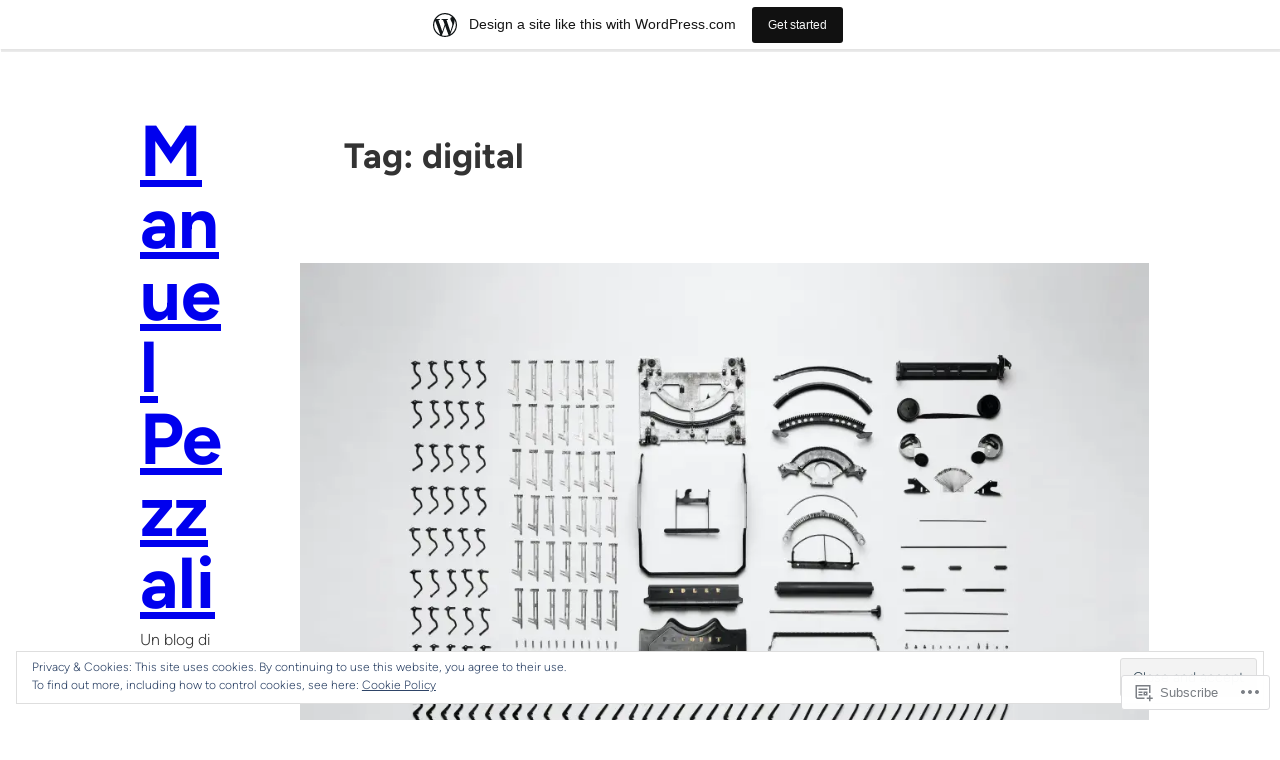

--- FILE ---
content_type: text/html; charset=UTF-8
request_url: https://manuelpezzali.wordpress.com/tag/digital/
body_size: 27984
content:
<!DOCTYPE html>
<html lang="en">
<head>
	<meta charset="UTF-8" />
	<meta name="viewport" content="width=device-width, initial-scale=1" />
<script type="text/javascript">
  WebFontConfig = {"google":{"families":["Poppins:r:latin,latin-ext","Quattrocento+Sans:r,i,b,bi:latin,latin-ext"]},"api_url":"https:\/\/fonts-api.wp.com\/css"};
  (function() {
    var wf = document.createElement('script');
    wf.src = '/wp-content/plugins/custom-fonts/js/webfont.js';
    wf.type = 'text/javascript';
    wf.async = 'true';
    var s = document.getElementsByTagName('script')[0];
    s.parentNode.insertBefore(wf, s);
	})();
</script><style id="jetpack-custom-fonts-css"></style>
<meta name='robots' content='max-image-preview:large' />
<title>digital &#8211; Manuel Pezzali</title>
<link rel='dns-prefetch' href='//s0.wp.com' />
<link rel='dns-prefetch' href='//af.pubmine.com' />
<link rel="alternate" type="application/rss+xml" title="Manuel Pezzali &raquo; Feed" href="https://manuelpezzali.wordpress.com/feed/" />
<link rel="alternate" type="application/rss+xml" title="Manuel Pezzali &raquo; Comments Feed" href="https://manuelpezzali.wordpress.com/comments/feed/" />
<link rel="alternate" type="application/rss+xml" title="Manuel Pezzali &raquo; digital Tag Feed" href="https://manuelpezzali.wordpress.com/tag/digital/feed/" />
	<script type="text/javascript">
		/* <![CDATA[ */
		function addLoadEvent(func) {
			var oldonload = window.onload;
			if (typeof window.onload != 'function') {
				window.onload = func;
			} else {
				window.onload = function () {
					oldonload();
					func();
				}
			}
		}
		/* ]]> */
	</script>
	<link crossorigin='anonymous' rel='stylesheet' id='all-css-0-1' href='/_static/??/wp-content/mu-plugins/widgets/eu-cookie-law/templates/style.css,/wp-content/blog-plugins/marketing-bar/css/marketing-bar.css?m=1761640963j&cssminify=yes' type='text/css' media='all' />
<style id='wp-block-site-title-inline-css'>
.wp-block-site-title{box-sizing:border-box}.wp-block-site-title :where(a){color:inherit;font-family:inherit;font-size:inherit;font-style:inherit;font-weight:inherit;letter-spacing:inherit;line-height:inherit;text-decoration:inherit}
/*# sourceURL=https://s0.wp.com/wp-content/plugins/gutenberg-core/v22.4.0/build/styles/block-library/site-title/style.min.css */
</style>
<style id='wp-block-site-tagline-inline-css'>
.wp-block-site-tagline{box-sizing:border-box}
/*# sourceURL=https://s0.wp.com/wp-content/plugins/gutenberg-core/v22.4.0/build/styles/block-library/site-tagline/style.min.css */
</style>
<style id='wp-block-group-inline-css'>
.wp-block-group{box-sizing:border-box}:where(.wp-block-group.wp-block-group-is-layout-constrained){position:relative}
/*# sourceURL=https://s0.wp.com/wp-content/plugins/gutenberg-core/v22.4.0/build/styles/block-library/group/style.min.css */
</style>
<style id='wp-block-navigation-link-inline-css'>
.wp-block-navigation .wp-block-navigation-item__label{overflow-wrap:break-word}.wp-block-navigation .wp-block-navigation-item__description{display:none}.link-ui-tools{outline:1px solid #f0f0f0;padding:8px}.link-ui-block-inserter{padding-top:8px}.link-ui-block-inserter__back{margin-left:8px;text-transform:uppercase}
/*# sourceURL=https://s0.wp.com/wp-content/plugins/gutenberg-core/v22.4.0/build/styles/block-library/navigation-link/style.min.css */
</style>
<link crossorigin='anonymous' rel='stylesheet' id='all-css-12-1' href='/wp-content/plugins/gutenberg-core/v22.4.0/build/styles/block-library/navigation/style.min.css?m=1768935615i&cssminify=yes' type='text/css' media='all' />
<style id='wp-block-heading-inline-css'>
h1:where(.wp-block-heading).has-background,h2:where(.wp-block-heading).has-background,h3:where(.wp-block-heading).has-background,h4:where(.wp-block-heading).has-background,h5:where(.wp-block-heading).has-background,h6:where(.wp-block-heading).has-background{padding:1.25em 2.375em}h1.has-text-align-left[style*=writing-mode]:where([style*=vertical-lr]),h1.has-text-align-right[style*=writing-mode]:where([style*=vertical-rl]),h2.has-text-align-left[style*=writing-mode]:where([style*=vertical-lr]),h2.has-text-align-right[style*=writing-mode]:where([style*=vertical-rl]),h3.has-text-align-left[style*=writing-mode]:where([style*=vertical-lr]),h3.has-text-align-right[style*=writing-mode]:where([style*=vertical-rl]),h4.has-text-align-left[style*=writing-mode]:where([style*=vertical-lr]),h4.has-text-align-right[style*=writing-mode]:where([style*=vertical-rl]),h5.has-text-align-left[style*=writing-mode]:where([style*=vertical-lr]),h5.has-text-align-right[style*=writing-mode]:where([style*=vertical-rl]),h6.has-text-align-left[style*=writing-mode]:where([style*=vertical-lr]),h6.has-text-align-right[style*=writing-mode]:where([style*=vertical-rl]){rotate:180deg}
/*# sourceURL=https://s0.wp.com/wp-content/plugins/gutenberg-core/v22.4.0/build/styles/block-library/heading/style.min.css */
</style>
<style id='wp-block-latest-posts-inline-css'>
.wp-block-latest-posts{box-sizing:border-box}.wp-block-latest-posts.alignleft{margin-right:2em}.wp-block-latest-posts.alignright{margin-left:2em}.wp-block-latest-posts.wp-block-latest-posts__list{list-style:none}.wp-block-latest-posts.wp-block-latest-posts__list li{clear:both;overflow-wrap:break-word}.wp-block-latest-posts.is-grid{display:flex;flex-wrap:wrap}.wp-block-latest-posts.is-grid li{margin:0 1.25em 1.25em 0;width:100%}@media (min-width:600px){.wp-block-latest-posts.columns-2 li{width:calc(50% - .625em)}.wp-block-latest-posts.columns-2 li:nth-child(2n){margin-right:0}.wp-block-latest-posts.columns-3 li{width:calc(33.33333% - .83333em)}.wp-block-latest-posts.columns-3 li:nth-child(3n){margin-right:0}.wp-block-latest-posts.columns-4 li{width:calc(25% - .9375em)}.wp-block-latest-posts.columns-4 li:nth-child(4n){margin-right:0}.wp-block-latest-posts.columns-5 li{width:calc(20% - 1em)}.wp-block-latest-posts.columns-5 li:nth-child(5n){margin-right:0}.wp-block-latest-posts.columns-6 li{width:calc(16.66667% - 1.04167em)}.wp-block-latest-posts.columns-6 li:nth-child(6n){margin-right:0}}:root :where(.wp-block-latest-posts.is-grid){padding:0}:root :where(.wp-block-latest-posts.wp-block-latest-posts__list){padding-left:0}.wp-block-latest-posts__post-author,.wp-block-latest-posts__post-date{display:block;font-size:.8125em}.wp-block-latest-posts__post-excerpt,.wp-block-latest-posts__post-full-content{margin-bottom:1em;margin-top:.5em}.wp-block-latest-posts__featured-image a{display:inline-block}.wp-block-latest-posts__featured-image img{height:auto;max-width:100%;width:auto}.wp-block-latest-posts__featured-image.alignleft{float:left;margin-right:1em}.wp-block-latest-posts__featured-image.alignright{float:right;margin-left:1em}.wp-block-latest-posts__featured-image.aligncenter{margin-bottom:1em;text-align:center}
/*# sourceURL=https://s0.wp.com/wp-content/plugins/gutenberg-core/v22.4.0/build/styles/block-library/latest-posts/style.min.css */
</style>
<style id='wp-block-post-author-biography-inline-css'>
.wp-block-post-author-biography{box-sizing:border-box}
/*# sourceURL=https://s0.wp.com/wp-content/plugins/gutenberg-core/v22.4.0/build/styles/block-library/post-author-biography/style.min.css */
</style>
<style id='wp-block-social-links-inline-css'>
.wp-block-social-links{background:none;box-sizing:border-box;margin-left:0;padding-left:0;padding-right:0;text-indent:0}.wp-block-social-links .wp-social-link a,.wp-block-social-links .wp-social-link a:hover{border-bottom:0;box-shadow:none;text-decoration:none}.wp-block-social-links .wp-social-link svg{height:1em;width:1em}.wp-block-social-links .wp-social-link span:not(.screen-reader-text){font-size:.65em;margin-left:.5em;margin-right:.5em}.wp-block-social-links.has-small-icon-size{font-size:16px}.wp-block-social-links,.wp-block-social-links.has-normal-icon-size{font-size:24px}.wp-block-social-links.has-large-icon-size{font-size:36px}.wp-block-social-links.has-huge-icon-size{font-size:48px}.wp-block-social-links.aligncenter{display:flex;justify-content:center}.wp-block-social-links.alignright{justify-content:flex-end}.wp-block-social-link{border-radius:9999px;display:block}@media not (prefers-reduced-motion){.wp-block-social-link{transition:transform .1s ease}}.wp-block-social-link{height:auto}.wp-block-social-link a{align-items:center;display:flex;line-height:0}.wp-block-social-link:hover{transform:scale(1.1)}.wp-block-social-links .wp-block-social-link.wp-social-link{display:inline-block;margin:0;padding:0}.wp-block-social-links .wp-block-social-link.wp-social-link .wp-block-social-link-anchor,.wp-block-social-links .wp-block-social-link.wp-social-link .wp-block-social-link-anchor svg,.wp-block-social-links .wp-block-social-link.wp-social-link .wp-block-social-link-anchor:active,.wp-block-social-links .wp-block-social-link.wp-social-link .wp-block-social-link-anchor:hover,.wp-block-social-links .wp-block-social-link.wp-social-link .wp-block-social-link-anchor:visited{fill:currentColor;color:currentColor}:where(.wp-block-social-links:not(.is-style-logos-only)) .wp-social-link{background-color:#f0f0f0;color:#444}:where(.wp-block-social-links:not(.is-style-logos-only)) .wp-social-link-amazon{background-color:#f90;color:#fff}:where(.wp-block-social-links:not(.is-style-logos-only)) .wp-social-link-bandcamp{background-color:#1ea0c3;color:#fff}:where(.wp-block-social-links:not(.is-style-logos-only)) .wp-social-link-behance{background-color:#0757fe;color:#fff}:where(.wp-block-social-links:not(.is-style-logos-only)) .wp-social-link-bluesky{background-color:#0a7aff;color:#fff}:where(.wp-block-social-links:not(.is-style-logos-only)) .wp-social-link-codepen{background-color:#1e1f26;color:#fff}:where(.wp-block-social-links:not(.is-style-logos-only)) .wp-social-link-deviantart{background-color:#02e49b;color:#fff}:where(.wp-block-social-links:not(.is-style-logos-only)) .wp-social-link-discord{background-color:#5865f2;color:#fff}:where(.wp-block-social-links:not(.is-style-logos-only)) .wp-social-link-dribbble{background-color:#e94c89;color:#fff}:where(.wp-block-social-links:not(.is-style-logos-only)) .wp-social-link-dropbox{background-color:#4280ff;color:#fff}:where(.wp-block-social-links:not(.is-style-logos-only)) .wp-social-link-etsy{background-color:#f45800;color:#fff}:where(.wp-block-social-links:not(.is-style-logos-only)) .wp-social-link-facebook{background-color:#0866ff;color:#fff}:where(.wp-block-social-links:not(.is-style-logos-only)) .wp-social-link-fivehundredpx{background-color:#000;color:#fff}:where(.wp-block-social-links:not(.is-style-logos-only)) .wp-social-link-flickr{background-color:#0461dd;color:#fff}:where(.wp-block-social-links:not(.is-style-logos-only)) .wp-social-link-foursquare{background-color:#e65678;color:#fff}:where(.wp-block-social-links:not(.is-style-logos-only)) .wp-social-link-github{background-color:#24292d;color:#fff}:where(.wp-block-social-links:not(.is-style-logos-only)) .wp-social-link-goodreads{background-color:#eceadd;color:#382110}:where(.wp-block-social-links:not(.is-style-logos-only)) .wp-social-link-google{background-color:#ea4434;color:#fff}:where(.wp-block-social-links:not(.is-style-logos-only)) .wp-social-link-gravatar{background-color:#1d4fc4;color:#fff}:where(.wp-block-social-links:not(.is-style-logos-only)) .wp-social-link-instagram{background-color:#f00075;color:#fff}:where(.wp-block-social-links:not(.is-style-logos-only)) .wp-social-link-lastfm{background-color:#e21b24;color:#fff}:where(.wp-block-social-links:not(.is-style-logos-only)) .wp-social-link-linkedin{background-color:#0d66c2;color:#fff}:where(.wp-block-social-links:not(.is-style-logos-only)) .wp-social-link-mastodon{background-color:#3288d4;color:#fff}:where(.wp-block-social-links:not(.is-style-logos-only)) .wp-social-link-medium{background-color:#000;color:#fff}:where(.wp-block-social-links:not(.is-style-logos-only)) .wp-social-link-meetup{background-color:#f6405f;color:#fff}:where(.wp-block-social-links:not(.is-style-logos-only)) .wp-social-link-patreon{background-color:#000;color:#fff}:where(.wp-block-social-links:not(.is-style-logos-only)) .wp-social-link-pinterest{background-color:#e60122;color:#fff}:where(.wp-block-social-links:not(.is-style-logos-only)) .wp-social-link-pocket{background-color:#ef4155;color:#fff}:where(.wp-block-social-links:not(.is-style-logos-only)) .wp-social-link-reddit{background-color:#ff4500;color:#fff}:where(.wp-block-social-links:not(.is-style-logos-only)) .wp-social-link-skype{background-color:#0478d7;color:#fff}:where(.wp-block-social-links:not(.is-style-logos-only)) .wp-social-link-snapchat{stroke:#000;background-color:#fefc00;color:#fff}:where(.wp-block-social-links:not(.is-style-logos-only)) .wp-social-link-soundcloud{background-color:#ff5600;color:#fff}:where(.wp-block-social-links:not(.is-style-logos-only)) .wp-social-link-spotify{background-color:#1bd760;color:#fff}:where(.wp-block-social-links:not(.is-style-logos-only)) .wp-social-link-telegram{background-color:#2aabee;color:#fff}:where(.wp-block-social-links:not(.is-style-logos-only)) .wp-social-link-threads{background-color:#000;color:#fff}:where(.wp-block-social-links:not(.is-style-logos-only)) .wp-social-link-tiktok{background-color:#000;color:#fff}:where(.wp-block-social-links:not(.is-style-logos-only)) .wp-social-link-tumblr{background-color:#011835;color:#fff}:where(.wp-block-social-links:not(.is-style-logos-only)) .wp-social-link-twitch{background-color:#6440a4;color:#fff}:where(.wp-block-social-links:not(.is-style-logos-only)) .wp-social-link-twitter{background-color:#1da1f2;color:#fff}:where(.wp-block-social-links:not(.is-style-logos-only)) .wp-social-link-vimeo{background-color:#1eb7ea;color:#fff}:where(.wp-block-social-links:not(.is-style-logos-only)) .wp-social-link-vk{background-color:#4680c2;color:#fff}:where(.wp-block-social-links:not(.is-style-logos-only)) .wp-social-link-wordpress{background-color:#3499cd;color:#fff}:where(.wp-block-social-links:not(.is-style-logos-only)) .wp-social-link-whatsapp{background-color:#25d366;color:#fff}:where(.wp-block-social-links:not(.is-style-logos-only)) .wp-social-link-x{background-color:#000;color:#fff}:where(.wp-block-social-links:not(.is-style-logos-only)) .wp-social-link-yelp{background-color:#d32422;color:#fff}:where(.wp-block-social-links:not(.is-style-logos-only)) .wp-social-link-youtube{background-color:red;color:#fff}:where(.wp-block-social-links.is-style-logos-only) .wp-social-link{background:none}:where(.wp-block-social-links.is-style-logos-only) .wp-social-link svg{height:1.25em;width:1.25em}:where(.wp-block-social-links.is-style-logos-only) .wp-social-link-amazon{color:#f90}:where(.wp-block-social-links.is-style-logos-only) .wp-social-link-bandcamp{color:#1ea0c3}:where(.wp-block-social-links.is-style-logos-only) .wp-social-link-behance{color:#0757fe}:where(.wp-block-social-links.is-style-logos-only) .wp-social-link-bluesky{color:#0a7aff}:where(.wp-block-social-links.is-style-logos-only) .wp-social-link-codepen{color:#1e1f26}:where(.wp-block-social-links.is-style-logos-only) .wp-social-link-deviantart{color:#02e49b}:where(.wp-block-social-links.is-style-logos-only) .wp-social-link-discord{color:#5865f2}:where(.wp-block-social-links.is-style-logos-only) .wp-social-link-dribbble{color:#e94c89}:where(.wp-block-social-links.is-style-logos-only) .wp-social-link-dropbox{color:#4280ff}:where(.wp-block-social-links.is-style-logos-only) .wp-social-link-etsy{color:#f45800}:where(.wp-block-social-links.is-style-logos-only) .wp-social-link-facebook{color:#0866ff}:where(.wp-block-social-links.is-style-logos-only) .wp-social-link-fivehundredpx{color:#000}:where(.wp-block-social-links.is-style-logos-only) .wp-social-link-flickr{color:#0461dd}:where(.wp-block-social-links.is-style-logos-only) .wp-social-link-foursquare{color:#e65678}:where(.wp-block-social-links.is-style-logos-only) .wp-social-link-github{color:#24292d}:where(.wp-block-social-links.is-style-logos-only) .wp-social-link-goodreads{color:#382110}:where(.wp-block-social-links.is-style-logos-only) .wp-social-link-google{color:#ea4434}:where(.wp-block-social-links.is-style-logos-only) .wp-social-link-gravatar{color:#1d4fc4}:where(.wp-block-social-links.is-style-logos-only) .wp-social-link-instagram{color:#f00075}:where(.wp-block-social-links.is-style-logos-only) .wp-social-link-lastfm{color:#e21b24}:where(.wp-block-social-links.is-style-logos-only) .wp-social-link-linkedin{color:#0d66c2}:where(.wp-block-social-links.is-style-logos-only) .wp-social-link-mastodon{color:#3288d4}:where(.wp-block-social-links.is-style-logos-only) .wp-social-link-medium{color:#000}:where(.wp-block-social-links.is-style-logos-only) .wp-social-link-meetup{color:#f6405f}:where(.wp-block-social-links.is-style-logos-only) .wp-social-link-patreon{color:#000}:where(.wp-block-social-links.is-style-logos-only) .wp-social-link-pinterest{color:#e60122}:where(.wp-block-social-links.is-style-logos-only) .wp-social-link-pocket{color:#ef4155}:where(.wp-block-social-links.is-style-logos-only) .wp-social-link-reddit{color:#ff4500}:where(.wp-block-social-links.is-style-logos-only) .wp-social-link-skype{color:#0478d7}:where(.wp-block-social-links.is-style-logos-only) .wp-social-link-snapchat{stroke:#000;color:#fff}:where(.wp-block-social-links.is-style-logos-only) .wp-social-link-soundcloud{color:#ff5600}:where(.wp-block-social-links.is-style-logos-only) .wp-social-link-spotify{color:#1bd760}:where(.wp-block-social-links.is-style-logos-only) .wp-social-link-telegram{color:#2aabee}:where(.wp-block-social-links.is-style-logos-only) .wp-social-link-threads{color:#000}:where(.wp-block-social-links.is-style-logos-only) .wp-social-link-tiktok{color:#000}:where(.wp-block-social-links.is-style-logos-only) .wp-social-link-tumblr{color:#011835}:where(.wp-block-social-links.is-style-logos-only) .wp-social-link-twitch{color:#6440a4}:where(.wp-block-social-links.is-style-logos-only) .wp-social-link-twitter{color:#1da1f2}:where(.wp-block-social-links.is-style-logos-only) .wp-social-link-vimeo{color:#1eb7ea}:where(.wp-block-social-links.is-style-logos-only) .wp-social-link-vk{color:#4680c2}:where(.wp-block-social-links.is-style-logos-only) .wp-social-link-whatsapp{color:#25d366}:where(.wp-block-social-links.is-style-logos-only) .wp-social-link-wordpress{color:#3499cd}:where(.wp-block-social-links.is-style-logos-only) .wp-social-link-x{color:#000}:where(.wp-block-social-links.is-style-logos-only) .wp-social-link-yelp{color:#d32422}:where(.wp-block-social-links.is-style-logos-only) .wp-social-link-youtube{color:red}.wp-block-social-links.is-style-pill-shape .wp-social-link{width:auto}:root :where(.wp-block-social-links .wp-social-link a){padding:.25em}:root :where(.wp-block-social-links.is-style-logos-only .wp-social-link a){padding:0}:root :where(.wp-block-social-links.is-style-pill-shape .wp-social-link a){padding-left:.6666666667em;padding-right:.6666666667em}.wp-block-social-links:not(.has-icon-color):not(.has-icon-background-color) .wp-social-link-snapchat .wp-block-social-link-label{color:#000}
/*# sourceURL=https://s0.wp.com/wp-content/plugins/gutenberg-core/v22.4.0/build/styles/block-library/social-links/style.min.css */
</style>
<style id='wp-block-query-title-inline-css'>
.wp-block-query-title{box-sizing:border-box}
/*# sourceURL=https://s0.wp.com/wp-content/plugins/gutenberg-core/v22.4.0/build/styles/block-library/query-title/style.min.css */
</style>
<style id='wp-block-post-featured-image-inline-css'>
.wp-block-post-featured-image{margin-left:0;margin-right:0}.wp-block-post-featured-image a{display:block;height:100%}.wp-block-post-featured-image :where(img){box-sizing:border-box;height:auto;max-width:100%;vertical-align:bottom;width:100%}.wp-block-post-featured-image.alignfull img,.wp-block-post-featured-image.alignwide img{width:100%}.wp-block-post-featured-image .wp-block-post-featured-image__overlay.has-background-dim{background-color:#000;inset:0;position:absolute}.wp-block-post-featured-image{position:relative}.wp-block-post-featured-image .wp-block-post-featured-image__overlay.has-background-gradient{background-color:initial}.wp-block-post-featured-image .wp-block-post-featured-image__overlay.has-background-dim-0{opacity:0}.wp-block-post-featured-image .wp-block-post-featured-image__overlay.has-background-dim-10{opacity:.1}.wp-block-post-featured-image .wp-block-post-featured-image__overlay.has-background-dim-20{opacity:.2}.wp-block-post-featured-image .wp-block-post-featured-image__overlay.has-background-dim-30{opacity:.3}.wp-block-post-featured-image .wp-block-post-featured-image__overlay.has-background-dim-40{opacity:.4}.wp-block-post-featured-image .wp-block-post-featured-image__overlay.has-background-dim-50{opacity:.5}.wp-block-post-featured-image .wp-block-post-featured-image__overlay.has-background-dim-60{opacity:.6}.wp-block-post-featured-image .wp-block-post-featured-image__overlay.has-background-dim-70{opacity:.7}.wp-block-post-featured-image .wp-block-post-featured-image__overlay.has-background-dim-80{opacity:.8}.wp-block-post-featured-image .wp-block-post-featured-image__overlay.has-background-dim-90{opacity:.9}.wp-block-post-featured-image .wp-block-post-featured-image__overlay.has-background-dim-100{opacity:1}.wp-block-post-featured-image:where(.alignleft,.alignright){width:100%}
/*# sourceURL=https://s0.wp.com/wp-content/plugins/gutenberg-core/v22.4.0/build/styles/block-library/post-featured-image/style.min.css */
</style>
<style id='wp-block-post-title-inline-css'>
.wp-block-post-title{box-sizing:border-box;word-break:break-word}.wp-block-post-title :where(a){display:inline-block;font-family:inherit;font-size:inherit;font-style:inherit;font-weight:inherit;letter-spacing:inherit;line-height:inherit;text-decoration:inherit}
/*# sourceURL=https://s0.wp.com/wp-content/plugins/gutenberg-core/v22.4.0/build/styles/block-library/post-title/style.min.css */
</style>
<style id='wp-block-post-date-inline-css'>
.wp-block-post-date{box-sizing:border-box}
/*# sourceURL=https://s0.wp.com/wp-content/plugins/gutenberg-core/v22.4.0/build/styles/block-library/post-date/style.min.css */
</style>
<style id='wp-block-paragraph-inline-css'>
.is-small-text{font-size:.875em}.is-regular-text{font-size:1em}.is-large-text{font-size:2.25em}.is-larger-text{font-size:3em}.has-drop-cap:not(:focus):first-letter{float:left;font-size:8.4em;font-style:normal;font-weight:100;line-height:.68;margin:.05em .1em 0 0;text-transform:uppercase}body.rtl .has-drop-cap:not(:focus):first-letter{float:none;margin-left:.1em}p.has-drop-cap.has-background{overflow:hidden}:root :where(p.has-background){padding:1.25em 2.375em}:where(p.has-text-color:not(.has-link-color)) a{color:inherit}p.has-text-align-left[style*="writing-mode:vertical-lr"],p.has-text-align-right[style*="writing-mode:vertical-rl"]{rotate:180deg}
/*# sourceURL=https://s0.wp.com/wp-content/plugins/gutenberg-core/v22.4.0/build/styles/block-library/paragraph/style.min.css */
</style>
<style id='wp-block-post-excerpt-inline-css'>
:where(.wp-block-post-excerpt){box-sizing:border-box;margin-bottom:var(--wp--style--block-gap);margin-top:var(--wp--style--block-gap)}.wp-block-post-excerpt__excerpt{margin-bottom:0;margin-top:0}.wp-block-post-excerpt__more-text{margin-bottom:0;margin-top:var(--wp--style--block-gap)}.wp-block-post-excerpt__more-link{display:inline-block}
/*# sourceURL=https://s0.wp.com/wp-content/plugins/gutenberg-core/v22.4.0/build/styles/block-library/post-excerpt/style.min.css */
</style>
<style id='wp-block-post-template-inline-css'>
.wp-block-post-template{box-sizing:border-box;list-style:none;margin-bottom:0;margin-top:0;max-width:100%;padding:0}.wp-block-post-template.is-flex-container{display:flex;flex-direction:row;flex-wrap:wrap;gap:1.25em}.wp-block-post-template.is-flex-container>li{margin:0;width:100%}@media (min-width:600px){.wp-block-post-template.is-flex-container.is-flex-container.columns-2>li{width:calc(50% - .625em)}.wp-block-post-template.is-flex-container.is-flex-container.columns-3>li{width:calc(33.33333% - .83333em)}.wp-block-post-template.is-flex-container.is-flex-container.columns-4>li{width:calc(25% - .9375em)}.wp-block-post-template.is-flex-container.is-flex-container.columns-5>li{width:calc(20% - 1em)}.wp-block-post-template.is-flex-container.is-flex-container.columns-6>li{width:calc(16.66667% - 1.04167em)}}@media (max-width:600px){.wp-block-post-template-is-layout-grid.wp-block-post-template-is-layout-grid.wp-block-post-template-is-layout-grid.wp-block-post-template-is-layout-grid{grid-template-columns:1fr}}.wp-block-post-template-is-layout-constrained>li>.alignright,.wp-block-post-template-is-layout-flow>li>.alignright{float:right;margin-inline-end:0;margin-inline-start:2em}.wp-block-post-template-is-layout-constrained>li>.alignleft,.wp-block-post-template-is-layout-flow>li>.alignleft{float:left;margin-inline-end:2em;margin-inline-start:0}.wp-block-post-template-is-layout-constrained>li>.aligncenter,.wp-block-post-template-is-layout-flow>li>.aligncenter{margin-inline-end:auto;margin-inline-start:auto}
/*# sourceURL=https://s0.wp.com/wp-content/plugins/gutenberg-core/v22.4.0/build/styles/block-library/post-template/style.min.css */
</style>
<style id='wp-block-columns-inline-css'>
.wp-block-columns{box-sizing:border-box;display:flex;flex-wrap:wrap!important}@media (min-width:782px){.wp-block-columns{flex-wrap:nowrap!important}}.wp-block-columns{align-items:normal!important}.wp-block-columns.are-vertically-aligned-top{align-items:flex-start}.wp-block-columns.are-vertically-aligned-center{align-items:center}.wp-block-columns.are-vertically-aligned-bottom{align-items:flex-end}@media (max-width:781px){.wp-block-columns:not(.is-not-stacked-on-mobile)>.wp-block-column{flex-basis:100%!important}}@media (min-width:782px){.wp-block-columns:not(.is-not-stacked-on-mobile)>.wp-block-column{flex-basis:0;flex-grow:1}.wp-block-columns:not(.is-not-stacked-on-mobile)>.wp-block-column[style*=flex-basis]{flex-grow:0}}.wp-block-columns.is-not-stacked-on-mobile{flex-wrap:nowrap!important}.wp-block-columns.is-not-stacked-on-mobile>.wp-block-column{flex-basis:0;flex-grow:1}.wp-block-columns.is-not-stacked-on-mobile>.wp-block-column[style*=flex-basis]{flex-grow:0}:where(.wp-block-columns){margin-bottom:1.75em}:where(.wp-block-columns.has-background){padding:1.25em 2.375em}.wp-block-column{flex-grow:1;min-width:0;overflow-wrap:break-word;word-break:break-word}.wp-block-column.is-vertically-aligned-top{align-self:flex-start}.wp-block-column.is-vertically-aligned-center{align-self:center}.wp-block-column.is-vertically-aligned-bottom{align-self:flex-end}.wp-block-column.is-vertically-aligned-stretch{align-self:stretch}.wp-block-column.is-vertically-aligned-bottom,.wp-block-column.is-vertically-aligned-center,.wp-block-column.is-vertically-aligned-top{width:100%}
/*# sourceURL=https://s0.wp.com/wp-content/plugins/gutenberg-core/v22.4.0/build/styles/block-library/columns/style.min.css */
</style>
<style id='wp-emoji-styles-inline-css'>

	img.wp-smiley, img.emoji {
		display: inline !important;
		border: none !important;
		box-shadow: none !important;
		height: 1em !important;
		width: 1em !important;
		margin: 0 0.07em !important;
		vertical-align: -0.1em !important;
		background: none !important;
		padding: 0 !important;
	}
/*# sourceURL=wp-emoji-styles-inline-css */
</style>
<style id='wp-block-library-inline-css'>
:root{--wp-block-synced-color:#7a00df;--wp-block-synced-color--rgb:122,0,223;--wp-bound-block-color:var(--wp-block-synced-color);--wp-editor-canvas-background:#ddd;--wp-admin-theme-color:#007cba;--wp-admin-theme-color--rgb:0,124,186;--wp-admin-theme-color-darker-10:#006ba1;--wp-admin-theme-color-darker-10--rgb:0,107,160.5;--wp-admin-theme-color-darker-20:#005a87;--wp-admin-theme-color-darker-20--rgb:0,90,135;--wp-admin-border-width-focus:2px}@media (min-resolution:192dpi){:root{--wp-admin-border-width-focus:1.5px}}.wp-element-button{cursor:pointer}:root .has-very-light-gray-background-color{background-color:#eee}:root .has-very-dark-gray-background-color{background-color:#313131}:root .has-very-light-gray-color{color:#eee}:root .has-very-dark-gray-color{color:#313131}:root .has-vivid-green-cyan-to-vivid-cyan-blue-gradient-background{background:linear-gradient(135deg,#00d084,#0693e3)}:root .has-purple-crush-gradient-background{background:linear-gradient(135deg,#34e2e4,#4721fb 50%,#ab1dfe)}:root .has-hazy-dawn-gradient-background{background:linear-gradient(135deg,#faaca8,#dad0ec)}:root .has-subdued-olive-gradient-background{background:linear-gradient(135deg,#fafae1,#67a671)}:root .has-atomic-cream-gradient-background{background:linear-gradient(135deg,#fdd79a,#004a59)}:root .has-nightshade-gradient-background{background:linear-gradient(135deg,#330968,#31cdcf)}:root .has-midnight-gradient-background{background:linear-gradient(135deg,#020381,#2874fc)}:root{--wp--preset--font-size--normal:16px;--wp--preset--font-size--huge:42px}.has-regular-font-size{font-size:1em}.has-larger-font-size{font-size:2.625em}.has-normal-font-size{font-size:var(--wp--preset--font-size--normal)}.has-huge-font-size{font-size:var(--wp--preset--font-size--huge)}:root .has-text-align-center{text-align:center}:root .has-text-align-left{text-align:left}:root .has-text-align-right{text-align:right}.has-fit-text{white-space:nowrap!important}#end-resizable-editor-section{display:none}.aligncenter{clear:both}.items-justified-left{justify-content:flex-start}.items-justified-center{justify-content:center}.items-justified-right{justify-content:flex-end}.items-justified-space-between{justify-content:space-between}.screen-reader-text{word-wrap:normal!important;border:0;clip-path:inset(50%);height:1px;margin:-1px;overflow:hidden;padding:0;position:absolute;width:1px}.screen-reader-text:focus{background-color:#ddd;clip-path:none;color:#444;display:block;font-size:1em;height:auto;left:5px;line-height:normal;padding:15px 23px 14px;text-decoration:none;top:5px;width:auto;z-index:100000}html :where(.has-border-color){border-style:solid}html :where([style*=border-top-color]){border-top-style:solid}html :where([style*=border-right-color]){border-right-style:solid}html :where([style*=border-bottom-color]){border-bottom-style:solid}html :where([style*=border-left-color]){border-left-style:solid}html :where([style*=border-width]){border-style:solid}html :where([style*=border-top-width]){border-top-style:solid}html :where([style*=border-right-width]){border-right-style:solid}html :where([style*=border-bottom-width]){border-bottom-style:solid}html :where([style*=border-left-width]){border-left-style:solid}html :where(img[class*=wp-image-]){height:auto;max-width:100%}:where(figure){margin:0 0 1em}html :where(.is-position-sticky){--wp-admin--admin-bar--position-offset:var(--wp-admin--admin-bar--height,0px)}@media screen and (max-width:600px){html :where(.is-position-sticky){--wp-admin--admin-bar--position-offset:0px}}
.has-text-align-justify {
	text-align:justify;
}
.has-text-align-justify{text-align:justify;}
/*# sourceURL=wp-block-library-inline-css */
</style>
<link crossorigin='anonymous' rel='stylesheet' id='all-css-44-1' href='/wp-content/plugins/coblocks/2.18.1-simple-rev.4/dist/coblocks-style.css?m=1681832297i&cssminify=yes' type='text/css' media='all' />
<style id='wp-block-template-skip-link-inline-css'>

		.skip-link.screen-reader-text {
			border: 0;
			clip-path: inset(50%);
			height: 1px;
			margin: -1px;
			overflow: hidden;
			padding: 0;
			position: absolute !important;
			width: 1px;
			word-wrap: normal !important;
		}

		.skip-link.screen-reader-text:focus {
			background-color: #eee;
			clip-path: none;
			color: #444;
			display: block;
			font-size: 1em;
			height: auto;
			left: 5px;
			line-height: normal;
			padding: 15px 23px 14px;
			text-decoration: none;
			top: 5px;
			width: auto;
			z-index: 100000;
		}
/*# sourceURL=wp-block-template-skip-link-inline-css */
</style>
<link crossorigin='anonymous' rel='stylesheet' id='all-css-46-1' href='/_static/??/wp-content/mu-plugins/core-compat/wp-mediaelement.css,/wp-content/mu-plugins/wpcom-bbpress-premium-themes.css?m=1432920480j&cssminify=yes' type='text/css' media='all' />
<style id='global-styles-inline-css'>
:root{--wp--preset--aspect-ratio--square: 1;--wp--preset--aspect-ratio--4-3: 4/3;--wp--preset--aspect-ratio--3-4: 3/4;--wp--preset--aspect-ratio--3-2: 3/2;--wp--preset--aspect-ratio--2-3: 2/3;--wp--preset--aspect-ratio--16-9: 16/9;--wp--preset--aspect-ratio--9-16: 9/16;--wp--preset--color--black: #000000;--wp--preset--color--cyan-bluish-gray: #abb8c3;--wp--preset--color--white: #ffffff;--wp--preset--color--pale-pink: #f78da7;--wp--preset--color--vivid-red: #cf2e2e;--wp--preset--color--luminous-vivid-orange: #ff6900;--wp--preset--color--luminous-vivid-amber: #fcb900;--wp--preset--color--light-green-cyan: #7bdcb5;--wp--preset--color--vivid-green-cyan: #00d084;--wp--preset--color--pale-cyan-blue: #8ed1fc;--wp--preset--color--vivid-cyan-blue: #0693e3;--wp--preset--color--vivid-purple: #9b51e0;--wp--preset--color--theme-1: #FFFFFF;--wp--preset--color--theme-2: #dddddd;--wp--preset--color--theme-3: #7b7b7b;--wp--preset--color--theme-4: #333333;--wp--preset--color--theme-5: #000000;--wp--preset--gradient--vivid-cyan-blue-to-vivid-purple: linear-gradient(135deg,rgb(6,147,227) 0%,rgb(155,81,224) 100%);--wp--preset--gradient--light-green-cyan-to-vivid-green-cyan: linear-gradient(135deg,rgb(122,220,180) 0%,rgb(0,208,130) 100%);--wp--preset--gradient--luminous-vivid-amber-to-luminous-vivid-orange: linear-gradient(135deg,rgb(252,185,0) 0%,rgb(255,105,0) 100%);--wp--preset--gradient--luminous-vivid-orange-to-vivid-red: linear-gradient(135deg,rgb(255,105,0) 0%,rgb(207,46,46) 100%);--wp--preset--gradient--very-light-gray-to-cyan-bluish-gray: linear-gradient(135deg,rgb(238,238,238) 0%,rgb(169,184,195) 100%);--wp--preset--gradient--cool-to-warm-spectrum: linear-gradient(135deg,rgb(74,234,220) 0%,rgb(151,120,209) 20%,rgb(207,42,186) 40%,rgb(238,44,130) 60%,rgb(251,105,98) 80%,rgb(254,248,76) 100%);--wp--preset--gradient--blush-light-purple: linear-gradient(135deg,rgb(255,206,236) 0%,rgb(152,150,240) 100%);--wp--preset--gradient--blush-bordeaux: linear-gradient(135deg,rgb(254,205,165) 0%,rgb(254,45,45) 50%,rgb(107,0,62) 100%);--wp--preset--gradient--luminous-dusk: linear-gradient(135deg,rgb(255,203,112) 0%,rgb(199,81,192) 50%,rgb(65,88,208) 100%);--wp--preset--gradient--pale-ocean: linear-gradient(135deg,rgb(255,245,203) 0%,rgb(182,227,212) 50%,rgb(51,167,181) 100%);--wp--preset--gradient--electric-grass: linear-gradient(135deg,rgb(202,248,128) 0%,rgb(113,206,126) 100%);--wp--preset--gradient--midnight: linear-gradient(135deg,rgb(2,3,129) 0%,rgb(40,116,252) 100%);--wp--preset--font-size--small: clamp(14px, 0.875rem + ((1vw - 3.2px) * 0.196), 16px);--wp--preset--font-size--medium: clamp(26px, 1.625rem + ((1vw - 3.2px) * -0.588), 20px);--wp--preset--font-size--large: clamp(22.041px, 1.378rem + ((1vw - 3.2px) * 1.369), 36px);--wp--preset--font-size--x-large: clamp(33.419px, 2.089rem + ((1vw - 3.2px) * 2.606), 60px);--wp--preset--font-size--xx-large: clamp(40px, 2.5rem + ((1vw - 3.2px) * 3.333), 74px);--wp--preset--font-size--x-small: 14px;--wp--preset--font-family--albert-sans: 'Albert Sans', sans-serif;--wp--preset--font-family--alegreya: Alegreya, serif;--wp--preset--font-family--arvo: Arvo, serif;--wp--preset--font-family--bodoni-moda: 'Bodoni Moda', serif;--wp--preset--font-family--bricolage-grotesque: 'Bricolage Grotesque', sans-serif;--wp--preset--font-family--cabin: Cabin, sans-serif;--wp--preset--font-family--chivo: Chivo, sans-serif;--wp--preset--font-family--commissioner: Commissioner, sans-serif;--wp--preset--font-family--cormorant: Cormorant, serif;--wp--preset--font-family--courier-prime: 'Courier Prime', monospace;--wp--preset--font-family--crimson-pro: 'Crimson Pro', serif;--wp--preset--font-family--dm-mono: 'DM Mono', monospace;--wp--preset--font-family--dm-sans: 'DM Sans', sans-serif;--wp--preset--font-family--dm-serif-display: 'DM Serif Display', serif;--wp--preset--font-family--domine: Domine, serif;--wp--preset--font-family--eb-garamond: 'EB Garamond', serif;--wp--preset--font-family--epilogue: Epilogue, sans-serif;--wp--preset--font-family--fahkwang: Fahkwang, sans-serif;--wp--preset--font-family--figtree: "Figtree", sans-serif;--wp--preset--font-family--fira-sans: 'Fira Sans', sans-serif;--wp--preset--font-family--fjalla-one: 'Fjalla One', sans-serif;--wp--preset--font-family--fraunces: Fraunces, serif;--wp--preset--font-family--gabarito: Gabarito, system-ui;--wp--preset--font-family--ibm-plex-mono: 'IBM Plex Mono', monospace;--wp--preset--font-family--ibm-plex-sans: 'IBM Plex Sans', sans-serif;--wp--preset--font-family--ibarra-real-nova: 'Ibarra Real Nova', serif;--wp--preset--font-family--instrument-serif: 'Instrument Serif', serif;--wp--preset--font-family--inter: "Inter", sans-serif;--wp--preset--font-family--josefin-sans: 'Josefin Sans', sans-serif;--wp--preset--font-family--jost: Jost, sans-serif;--wp--preset--font-family--libre-baskerville: 'Libre Baskerville', serif;--wp--preset--font-family--libre-franklin: 'Libre Franklin', sans-serif;--wp--preset--font-family--literata: Literata, serif;--wp--preset--font-family--lora: Lora, serif;--wp--preset--font-family--merriweather: Merriweather, serif;--wp--preset--font-family--montserrat: Montserrat, sans-serif;--wp--preset--font-family--newsreader: Newsreader, serif;--wp--preset--font-family--noto-sans-mono: 'Noto Sans Mono', sans-serif;--wp--preset--font-family--nunito: Nunito, sans-serif;--wp--preset--font-family--open-sans: 'Open Sans', sans-serif;--wp--preset--font-family--overpass: Overpass, sans-serif;--wp--preset--font-family--pt-serif: 'PT Serif', serif;--wp--preset--font-family--petrona: Petrona, serif;--wp--preset--font-family--piazzolla: Piazzolla, serif;--wp--preset--font-family--playfair-display: 'Playfair Display', serif;--wp--preset--font-family--plus-jakarta-sans: 'Plus Jakarta Sans', sans-serif;--wp--preset--font-family--poppins: Poppins, sans-serif;--wp--preset--font-family--raleway: Raleway, sans-serif;--wp--preset--font-family--roboto: Roboto, sans-serif;--wp--preset--font-family--roboto-slab: 'Roboto Slab', serif;--wp--preset--font-family--rubik: Rubik, sans-serif;--wp--preset--font-family--rufina: Rufina, serif;--wp--preset--font-family--sora: Sora, sans-serif;--wp--preset--font-family--source-sans-3: 'Source Sans 3', sans-serif;--wp--preset--font-family--source-serif-4: 'Source Serif 4', serif;--wp--preset--font-family--space-mono: 'Space Mono', monospace;--wp--preset--font-family--syne: Syne, sans-serif;--wp--preset--font-family--texturina: Texturina, serif;--wp--preset--font-family--urbanist: Urbanist, sans-serif;--wp--preset--font-family--work-sans: 'Work Sans', sans-serif;--wp--preset--spacing--20: min(calc(var(--wp--custom--spacing-unit) * (var(--wp--custom--spacing-increment) * 1) * 1px), calc(var(--wp--custom--spacing-increment) * 1 * 1vw));--wp--preset--spacing--30: min(calc(var(--wp--custom--spacing-unit) * (var(--wp--custom--spacing-increment) * 2) * 1px), calc(var(--wp--custom--spacing-increment) * 2 * 1vw));--wp--preset--spacing--40: min(calc(var(--wp--custom--spacing-unit) * (var(--wp--custom--spacing-increment) * 3) * 1px), calc(var(--wp--custom--spacing-increment) * 3 * 1vw));--wp--preset--spacing--50: min(calc(var(--wp--custom--spacing-unit) * (var(--wp--custom--spacing-increment) * 4) * 1px), calc(var(--wp--custom--spacing-increment) * 4 * 1vw));--wp--preset--spacing--60: min(calc(var(--wp--custom--spacing-unit) * (var(--wp--custom--spacing-increment) * 5) * 1px), calc(var(--wp--custom--spacing-increment) * 5 * 1vw));--wp--preset--spacing--70: min(calc(var(--wp--custom--spacing-unit) * (var(--wp--custom--spacing-increment) * 6) * 1px), calc(var(--wp--custom--spacing-increment) * 6 * 1vw));--wp--preset--spacing--80: min(calc(var(--wp--custom--spacing-unit) * (var(--wp--custom--spacing-increment) * 7) * 1px), calc(var(--wp--custom--spacing-increment) * 7 * 1vw));--wp--preset--shadow--natural: 6px 6px 9px rgba(0, 0, 0, 0.2);--wp--preset--shadow--deep: 12px 12px 50px rgba(0, 0, 0, 0.4);--wp--preset--shadow--sharp: 6px 6px 0px rgba(0, 0, 0, 0.2);--wp--preset--shadow--outlined: 6px 6px 0px -3px rgb(255, 255, 255), 6px 6px rgb(0, 0, 0);--wp--preset--shadow--crisp: 6px 6px 0px rgb(0, 0, 0);--wp--custom--spacing-increment: 2.2;--wp--custom--spacing-unit: 10;}:root { --wp--style--global--content-size: 720px;--wp--style--global--wide-size: 1340px; }:where(body) { margin: 0; }.wp-site-blocks { padding-top: var(--wp--style--root--padding-top); padding-bottom: var(--wp--style--root--padding-bottom); }.has-global-padding { padding-right: var(--wp--style--root--padding-right); padding-left: var(--wp--style--root--padding-left); }.has-global-padding > .alignfull { margin-right: calc(var(--wp--style--root--padding-right) * -1); margin-left: calc(var(--wp--style--root--padding-left) * -1); }.has-global-padding :where(:not(.alignfull.is-layout-flow) > .has-global-padding:not(.wp-block-block, .alignfull)) { padding-right: 0; padding-left: 0; }.has-global-padding :where(:not(.alignfull.is-layout-flow) > .has-global-padding:not(.wp-block-block, .alignfull)) > .alignfull { margin-left: 0; margin-right: 0; }.wp-site-blocks > .alignleft { float: left; margin-right: 2em; }.wp-site-blocks > .alignright { float: right; margin-left: 2em; }.wp-site-blocks > .aligncenter { justify-content: center; margin-left: auto; margin-right: auto; }:where(.wp-site-blocks) > * { margin-block-start: var(--wp--preset--spacing--20); margin-block-end: 0; }:where(.wp-site-blocks) > :first-child { margin-block-start: 0; }:where(.wp-site-blocks) > :last-child { margin-block-end: 0; }:root { --wp--style--block-gap: var(--wp--preset--spacing--20); }:root :where(.is-layout-flow) > :first-child{margin-block-start: 0;}:root :where(.is-layout-flow) > :last-child{margin-block-end: 0;}:root :where(.is-layout-flow) > *{margin-block-start: var(--wp--preset--spacing--20);margin-block-end: 0;}:root :where(.is-layout-constrained) > :first-child{margin-block-start: 0;}:root :where(.is-layout-constrained) > :last-child{margin-block-end: 0;}:root :where(.is-layout-constrained) > *{margin-block-start: var(--wp--preset--spacing--20);margin-block-end: 0;}:root :where(.is-layout-flex){gap: var(--wp--preset--spacing--20);}:root :where(.is-layout-grid){gap: var(--wp--preset--spacing--20);}.is-layout-flow > .alignleft{float: left;margin-inline-start: 0;margin-inline-end: 2em;}.is-layout-flow > .alignright{float: right;margin-inline-start: 2em;margin-inline-end: 0;}.is-layout-flow > .aligncenter{margin-left: auto !important;margin-right: auto !important;}.is-layout-constrained > .alignleft{float: left;margin-inline-start: 0;margin-inline-end: 2em;}.is-layout-constrained > .alignright{float: right;margin-inline-start: 2em;margin-inline-end: 0;}.is-layout-constrained > .aligncenter{margin-left: auto !important;margin-right: auto !important;}.is-layout-constrained > :where(:not(.alignleft):not(.alignright):not(.alignfull)){max-width: var(--wp--style--global--content-size);margin-left: auto !important;margin-right: auto !important;}.is-layout-constrained > .alignwide{max-width: var(--wp--style--global--wide-size);}body .is-layout-flex{display: flex;}.is-layout-flex{flex-wrap: wrap;align-items: center;}.is-layout-flex > :is(*, div){margin: 0;}body .is-layout-grid{display: grid;}.is-layout-grid > :is(*, div){margin: 0;}body{background-color: var(--wp--preset--color--theme-1);color: var(--wp--preset--color--theme-4);font-family: var(--wp--preset--font-family--figtree);font-size: var(--wp--preset--font-size--small);font-style: normal;font-weight: 300;line-height: 1.65;--wp--style--root--padding-top: 0px;--wp--style--root--padding-right: var(--wp--preset--spacing--40);--wp--style--root--padding-bottom: 0px;--wp--style--root--padding-left: var(--wp--preset--spacing--40);}a:where(:not(.wp-element-button)){color: currentColor;}h1, h2, h3, h4, h5, h6{font-family: var(--wp--preset--font-family--figtree);font-style: normal;font-weight: 700;}h1{font-size: var(--wp--preset--font-size--xx-large);line-height: 1;}h2{font-size: var(--wp--preset--font-size--x-large);line-height: 1;}h3{font-size: var(--wp--preset--font-size--medium);line-height: 1.2;}h4{font-size: clamp(22px, 1.625rem + ((1vw - 3px) * -0.536), 18px);line-height: 1.3;}h5{font-size: var(--wp--preset--font-size--medium);line-height: 1.4;}h6{font-size: var(--wp--preset--font-size--small);}:root :where(.wp-element-button, .wp-block-button__link){background-color: var(--wp--preset--color--theme-4);border-width: 0;color: var(--wp--preset--color--theme-1);font-family: inherit;font-size: var(--wp--preset--font-size--small);font-style: inherit;font-weight: inherit;letter-spacing: inherit;line-height: inherit;padding-top: .75rem;padding-right: 2.25rem;padding-bottom: .75rem;padding-left: 2.25rem;text-decoration: none;text-transform: inherit;}:root :where(.wp-element-button:hover, .wp-block-button__link:hover){background-color: color-mix(in srgb, var(--wp--preset--color--theme-4) 85%, transparent);border-color: transparent;color: var(--wp--preset--color--theme-1);}:root :where(.wp-element-button:focus, .wp-block-button__link:focus){outline-color: var(--wp--preset--color--theme-4);outline-offset: 2px;}:root :where(.wp-element-caption, .wp-block-audio figcaption, .wp-block-embed figcaption, .wp-block-gallery figcaption, .wp-block-image figcaption, .wp-block-table figcaption, .wp-block-video figcaption){color: var(--wp--preset--color--theme-3);font-size: var(--wp--preset--font-size--x-small);}.has-black-color{color: var(--wp--preset--color--black) !important;}.has-cyan-bluish-gray-color{color: var(--wp--preset--color--cyan-bluish-gray) !important;}.has-white-color{color: var(--wp--preset--color--white) !important;}.has-pale-pink-color{color: var(--wp--preset--color--pale-pink) !important;}.has-vivid-red-color{color: var(--wp--preset--color--vivid-red) !important;}.has-luminous-vivid-orange-color{color: var(--wp--preset--color--luminous-vivid-orange) !important;}.has-luminous-vivid-amber-color{color: var(--wp--preset--color--luminous-vivid-amber) !important;}.has-light-green-cyan-color{color: var(--wp--preset--color--light-green-cyan) !important;}.has-vivid-green-cyan-color{color: var(--wp--preset--color--vivid-green-cyan) !important;}.has-pale-cyan-blue-color{color: var(--wp--preset--color--pale-cyan-blue) !important;}.has-vivid-cyan-blue-color{color: var(--wp--preset--color--vivid-cyan-blue) !important;}.has-vivid-purple-color{color: var(--wp--preset--color--vivid-purple) !important;}.has-theme-1-color{color: var(--wp--preset--color--theme-1) !important;}.has-theme-2-color{color: var(--wp--preset--color--theme-2) !important;}.has-theme-3-color{color: var(--wp--preset--color--theme-3) !important;}.has-theme-4-color{color: var(--wp--preset--color--theme-4) !important;}.has-theme-5-color{color: var(--wp--preset--color--theme-5) !important;}.has-black-background-color{background-color: var(--wp--preset--color--black) !important;}.has-cyan-bluish-gray-background-color{background-color: var(--wp--preset--color--cyan-bluish-gray) !important;}.has-white-background-color{background-color: var(--wp--preset--color--white) !important;}.has-pale-pink-background-color{background-color: var(--wp--preset--color--pale-pink) !important;}.has-vivid-red-background-color{background-color: var(--wp--preset--color--vivid-red) !important;}.has-luminous-vivid-orange-background-color{background-color: var(--wp--preset--color--luminous-vivid-orange) !important;}.has-luminous-vivid-amber-background-color{background-color: var(--wp--preset--color--luminous-vivid-amber) !important;}.has-light-green-cyan-background-color{background-color: var(--wp--preset--color--light-green-cyan) !important;}.has-vivid-green-cyan-background-color{background-color: var(--wp--preset--color--vivid-green-cyan) !important;}.has-pale-cyan-blue-background-color{background-color: var(--wp--preset--color--pale-cyan-blue) !important;}.has-vivid-cyan-blue-background-color{background-color: var(--wp--preset--color--vivid-cyan-blue) !important;}.has-vivid-purple-background-color{background-color: var(--wp--preset--color--vivid-purple) !important;}.has-theme-1-background-color{background-color: var(--wp--preset--color--theme-1) !important;}.has-theme-2-background-color{background-color: var(--wp--preset--color--theme-2) !important;}.has-theme-3-background-color{background-color: var(--wp--preset--color--theme-3) !important;}.has-theme-4-background-color{background-color: var(--wp--preset--color--theme-4) !important;}.has-theme-5-background-color{background-color: var(--wp--preset--color--theme-5) !important;}.has-black-border-color{border-color: var(--wp--preset--color--black) !important;}.has-cyan-bluish-gray-border-color{border-color: var(--wp--preset--color--cyan-bluish-gray) !important;}.has-white-border-color{border-color: var(--wp--preset--color--white) !important;}.has-pale-pink-border-color{border-color: var(--wp--preset--color--pale-pink) !important;}.has-vivid-red-border-color{border-color: var(--wp--preset--color--vivid-red) !important;}.has-luminous-vivid-orange-border-color{border-color: var(--wp--preset--color--luminous-vivid-orange) !important;}.has-luminous-vivid-amber-border-color{border-color: var(--wp--preset--color--luminous-vivid-amber) !important;}.has-light-green-cyan-border-color{border-color: var(--wp--preset--color--light-green-cyan) !important;}.has-vivid-green-cyan-border-color{border-color: var(--wp--preset--color--vivid-green-cyan) !important;}.has-pale-cyan-blue-border-color{border-color: var(--wp--preset--color--pale-cyan-blue) !important;}.has-vivid-cyan-blue-border-color{border-color: var(--wp--preset--color--vivid-cyan-blue) !important;}.has-vivid-purple-border-color{border-color: var(--wp--preset--color--vivid-purple) !important;}.has-theme-1-border-color{border-color: var(--wp--preset--color--theme-1) !important;}.has-theme-2-border-color{border-color: var(--wp--preset--color--theme-2) !important;}.has-theme-3-border-color{border-color: var(--wp--preset--color--theme-3) !important;}.has-theme-4-border-color{border-color: var(--wp--preset--color--theme-4) !important;}.has-theme-5-border-color{border-color: var(--wp--preset--color--theme-5) !important;}.has-vivid-cyan-blue-to-vivid-purple-gradient-background{background: var(--wp--preset--gradient--vivid-cyan-blue-to-vivid-purple) !important;}.has-light-green-cyan-to-vivid-green-cyan-gradient-background{background: var(--wp--preset--gradient--light-green-cyan-to-vivid-green-cyan) !important;}.has-luminous-vivid-amber-to-luminous-vivid-orange-gradient-background{background: var(--wp--preset--gradient--luminous-vivid-amber-to-luminous-vivid-orange) !important;}.has-luminous-vivid-orange-to-vivid-red-gradient-background{background: var(--wp--preset--gradient--luminous-vivid-orange-to-vivid-red) !important;}.has-very-light-gray-to-cyan-bluish-gray-gradient-background{background: var(--wp--preset--gradient--very-light-gray-to-cyan-bluish-gray) !important;}.has-cool-to-warm-spectrum-gradient-background{background: var(--wp--preset--gradient--cool-to-warm-spectrum) !important;}.has-blush-light-purple-gradient-background{background: var(--wp--preset--gradient--blush-light-purple) !important;}.has-blush-bordeaux-gradient-background{background: var(--wp--preset--gradient--blush-bordeaux) !important;}.has-luminous-dusk-gradient-background{background: var(--wp--preset--gradient--luminous-dusk) !important;}.has-pale-ocean-gradient-background{background: var(--wp--preset--gradient--pale-ocean) !important;}.has-electric-grass-gradient-background{background: var(--wp--preset--gradient--electric-grass) !important;}.has-midnight-gradient-background{background: var(--wp--preset--gradient--midnight) !important;}.has-small-font-size{font-size: var(--wp--preset--font-size--small) !important;}.has-medium-font-size{font-size: var(--wp--preset--font-size--medium) !important;}.has-large-font-size{font-size: var(--wp--preset--font-size--large) !important;}.has-x-large-font-size{font-size: var(--wp--preset--font-size--x-large) !important;}.has-xx-large-font-size{font-size: var(--wp--preset--font-size--xx-large) !important;}.has-x-small-font-size{font-size: var(--wp--preset--font-size--x-small) !important;}.has-albert-sans-font-family{font-family: var(--wp--preset--font-family--albert-sans) !important;}.has-alegreya-font-family{font-family: var(--wp--preset--font-family--alegreya) !important;}.has-arvo-font-family{font-family: var(--wp--preset--font-family--arvo) !important;}.has-bodoni-moda-font-family{font-family: var(--wp--preset--font-family--bodoni-moda) !important;}.has-bricolage-grotesque-font-family{font-family: var(--wp--preset--font-family--bricolage-grotesque) !important;}.has-cabin-font-family{font-family: var(--wp--preset--font-family--cabin) !important;}.has-chivo-font-family{font-family: var(--wp--preset--font-family--chivo) !important;}.has-commissioner-font-family{font-family: var(--wp--preset--font-family--commissioner) !important;}.has-cormorant-font-family{font-family: var(--wp--preset--font-family--cormorant) !important;}.has-courier-prime-font-family{font-family: var(--wp--preset--font-family--courier-prime) !important;}.has-crimson-pro-font-family{font-family: var(--wp--preset--font-family--crimson-pro) !important;}.has-dm-mono-font-family{font-family: var(--wp--preset--font-family--dm-mono) !important;}.has-dm-sans-font-family{font-family: var(--wp--preset--font-family--dm-sans) !important;}.has-dm-serif-display-font-family{font-family: var(--wp--preset--font-family--dm-serif-display) !important;}.has-domine-font-family{font-family: var(--wp--preset--font-family--domine) !important;}.has-eb-garamond-font-family{font-family: var(--wp--preset--font-family--eb-garamond) !important;}.has-epilogue-font-family{font-family: var(--wp--preset--font-family--epilogue) !important;}.has-fahkwang-font-family{font-family: var(--wp--preset--font-family--fahkwang) !important;}.has-figtree-font-family{font-family: var(--wp--preset--font-family--figtree) !important;}.has-fira-sans-font-family{font-family: var(--wp--preset--font-family--fira-sans) !important;}.has-fjalla-one-font-family{font-family: var(--wp--preset--font-family--fjalla-one) !important;}.has-fraunces-font-family{font-family: var(--wp--preset--font-family--fraunces) !important;}.has-gabarito-font-family{font-family: var(--wp--preset--font-family--gabarito) !important;}.has-ibm-plex-mono-font-family{font-family: var(--wp--preset--font-family--ibm-plex-mono) !important;}.has-ibm-plex-sans-font-family{font-family: var(--wp--preset--font-family--ibm-plex-sans) !important;}.has-ibarra-real-nova-font-family{font-family: var(--wp--preset--font-family--ibarra-real-nova) !important;}.has-instrument-serif-font-family{font-family: var(--wp--preset--font-family--instrument-serif) !important;}.has-inter-font-family{font-family: var(--wp--preset--font-family--inter) !important;}.has-josefin-sans-font-family{font-family: var(--wp--preset--font-family--josefin-sans) !important;}.has-jost-font-family{font-family: var(--wp--preset--font-family--jost) !important;}.has-libre-baskerville-font-family{font-family: var(--wp--preset--font-family--libre-baskerville) !important;}.has-libre-franklin-font-family{font-family: var(--wp--preset--font-family--libre-franklin) !important;}.has-literata-font-family{font-family: var(--wp--preset--font-family--literata) !important;}.has-lora-font-family{font-family: var(--wp--preset--font-family--lora) !important;}.has-merriweather-font-family{font-family: var(--wp--preset--font-family--merriweather) !important;}.has-montserrat-font-family{font-family: var(--wp--preset--font-family--montserrat) !important;}.has-newsreader-font-family{font-family: var(--wp--preset--font-family--newsreader) !important;}.has-noto-sans-mono-font-family{font-family: var(--wp--preset--font-family--noto-sans-mono) !important;}.has-nunito-font-family{font-family: var(--wp--preset--font-family--nunito) !important;}.has-open-sans-font-family{font-family: var(--wp--preset--font-family--open-sans) !important;}.has-overpass-font-family{font-family: var(--wp--preset--font-family--overpass) !important;}.has-pt-serif-font-family{font-family: var(--wp--preset--font-family--pt-serif) !important;}.has-petrona-font-family{font-family: var(--wp--preset--font-family--petrona) !important;}.has-piazzolla-font-family{font-family: var(--wp--preset--font-family--piazzolla) !important;}.has-playfair-display-font-family{font-family: var(--wp--preset--font-family--playfair-display) !important;}.has-plus-jakarta-sans-font-family{font-family: var(--wp--preset--font-family--plus-jakarta-sans) !important;}.has-poppins-font-family{font-family: var(--wp--preset--font-family--poppins) !important;}.has-raleway-font-family{font-family: var(--wp--preset--font-family--raleway) !important;}.has-roboto-font-family{font-family: var(--wp--preset--font-family--roboto) !important;}.has-roboto-slab-font-family{font-family: var(--wp--preset--font-family--roboto-slab) !important;}.has-rubik-font-family{font-family: var(--wp--preset--font-family--rubik) !important;}.has-rufina-font-family{font-family: var(--wp--preset--font-family--rufina) !important;}.has-sora-font-family{font-family: var(--wp--preset--font-family--sora) !important;}.has-source-sans-3-font-family{font-family: var(--wp--preset--font-family--source-sans-3) !important;}.has-source-serif-4-font-family{font-family: var(--wp--preset--font-family--source-serif-4) !important;}.has-space-mono-font-family{font-family: var(--wp--preset--font-family--space-mono) !important;}.has-syne-font-family{font-family: var(--wp--preset--font-family--syne) !important;}.has-texturina-font-family{font-family: var(--wp--preset--font-family--texturina) !important;}.has-urbanist-font-family{font-family: var(--wp--preset--font-family--urbanist) !important;}.has-work-sans-font-family{font-family: var(--wp--preset--font-family--work-sans) !important;}.no-underline a { text-decoration: none; }
:root :where(.wp-block-columns-is-layout-flow) > :first-child{margin-block-start: 0;}:root :where(.wp-block-columns-is-layout-flow) > :last-child{margin-block-end: 0;}:root :where(.wp-block-columns-is-layout-flow) > *{margin-block-start: var(--wp--preset--spacing--30) var(--wp--preset--spacing--40);margin-block-end: 0;}:root :where(.wp-block-columns-is-layout-constrained) > :first-child{margin-block-start: 0;}:root :where(.wp-block-columns-is-layout-constrained) > :last-child{margin-block-end: 0;}:root :where(.wp-block-columns-is-layout-constrained) > *{margin-block-start: var(--wp--preset--spacing--30) var(--wp--preset--spacing--40);margin-block-end: 0;}:root :where(.wp-block-columns-is-layout-flex){gap: var(--wp--preset--spacing--30) var(--wp--preset--spacing--40);}:root :where(.wp-block-columns-is-layout-grid){gap: var(--wp--preset--spacing--30) var(--wp--preset--spacing--40);}
:root :where(.wp-block-navigation){font-size: var(--wp--preset--font-size--x-small);}
:root :where(.wp-block-navigation a:where(:not(.wp-element-button))){text-decoration: none;}
:root :where(.wp-block-navigation a:where(:not(.wp-element-button)):hover){text-decoration: underline;}
:root :where(.wp-block-post-date){color: var(--wp--preset--color--theme-3);font-size: var(--wp--preset--font-size--x-small);}
:root :where(.wp-block-post-date a:where(:not(.wp-element-button))){color: var(--wp--preset--color--theme-3);text-decoration: none;}
:root :where(.wp-block-post-date a:where(:not(.wp-element-button)):hover){text-decoration: underline;}
:root :where(.wp-block-post-title){font-size: var(--wp--preset--font-size--large);font-style: normal;font-weight: 700;}
:root :where(.wp-block-post-title a:where(:not(.wp-element-button))){text-decoration: none;}
:root :where(.wp-block-post-title a:where(:not(.wp-element-button)):hover){text-decoration: underline;}
:root :where(.wp-block-site-tagline){color: var(--wp--preset--color--theme-3);font-size: var(--wp--preset--font-size--x-small);}
:root :where(.wp-block-site-tagline a:where(:not(.wp-element-button))){color: var(--wp--preset--color--theme-3);}
:root :where(.wp-block-site-title){font-size: var(--wp--preset--font-size--medium);font-style: normal;font-weight: 800;}
:root :where(.wp-block-site-title a:where(:not(.wp-element-button))){text-decoration: none;}
:root :where(.wp-block-site-title a:where(:not(.wp-element-button)):hover){text-decoration: underline;}
/*# sourceURL=global-styles-inline-css */
</style>
<style id='core-block-supports-inline-css'>
.wp-container-core-group-is-layout-31455e9b > .alignfull{margin-right:calc(0px * -1);margin-left:calc(0px * -1);}.wp-container-core-group-is-layout-31455e9b > :where(:not(.alignleft):not(.alignright):not(.alignfull)){margin-left:0 !important;}.wp-container-core-group-is-layout-31455e9b > *{margin-block-start:0;margin-block-end:0;}.wp-container-core-group-is-layout-31455e9b > * + *{margin-block-start:8px;margin-block-end:0;}.wp-container-1{top:calc(0px + var(--wp-admin--admin-bar--position-offset, 0px));position:sticky;z-index:10;}.wp-container-core-navigation-is-layout-ae9ae7ce{gap:0px;flex-direction:column;align-items:flex-start;}.wp-elements-e22dad3769e855531ec590007e1d4eb9 a:where(:not(.wp-element-button)){color:var(--wp--preset--color--theme-3);}.wp-container-core-group-is-layout-105570a8 > *{margin-block-start:0;margin-block-end:0;}.wp-container-core-group-is-layout-105570a8 > * + *{margin-block-start:8px;margin-block-end:0;}.wp-elements-c65a8110cbc1d781a09da305ab8879b0 a:where(:not(.wp-element-button)){color:var(--wp--preset--color--theme-3);}.wp-container-core-group-is-layout-f5bb311e > *{margin-block-start:0;margin-block-end:0;}.wp-container-core-group-is-layout-f5bb311e > * + *{margin-block-start:var(--wp--preset--spacing--30);margin-block-end:0;}.wp-container-3{top:calc(0px + var(--wp-admin--admin-bar--position-offset, 0px));position:sticky;z-index:10;}.wp-container-core-group-is-layout-83710dc7 > .alignfull{margin-right:calc(var(--wp--preset--spacing--30) * -1);margin-left:calc(var(--wp--preset--spacing--30) * -1);}.wp-elements-844914e68d7674a8bd0f2dc07bd00e07 a:where(:not(.wp-element-button)){color:var(--wp--preset--color--theme-3);}.wp-elements-532170ccadab5d7c1d9ee16e79fa7ee6 a:where(:not(.wp-element-button)){color:var(--wp--preset--color--theme-3);}.wp-elements-532170ccadab5d7c1d9ee16e79fa7ee6 a:where(:not(.wp-element-button)):hover{color:var(--wp--preset--color--theme-4);}.wp-container-core-group-is-layout-3b7ea385{flex-wrap:nowrap;gap:6px;}.wp-container-core-group-is-layout-90752e8f{gap:8px;flex-direction:column;align-items:flex-start;}.wp-container-core-group-is-layout-811545e5 > .alignfull{margin-right:calc(var(--wp--preset--spacing--30) * -1);margin-left:calc(var(--wp--preset--spacing--30) * -1);}.wp-container-core-post-template-is-layout-25f296dc > *{margin-block-start:0;margin-block-end:0;}.wp-container-core-post-template-is-layout-25f296dc > * + *{margin-block-start:0;margin-block-end:0;}.wp-container-core-group-is-layout-a77db08e > *{margin-block-start:0;margin-block-end:0;}.wp-container-core-group-is-layout-a77db08e > * + *{margin-block-start:0;margin-block-end:0;}.wp-container-core-group-is-layout-3df7eae5 > .alignfull{margin-right:calc(var(--wp--preset--spacing--30) * -1);margin-left:calc(var(--wp--preset--spacing--30) * -1);}.wp-elements-1ad943c05d7273510f0b7c6fb58399d9 a:where(:not(.wp-element-button)){color:var(--wp--preset--color--theme-3);}.wp-container-core-columns-is-layout-28f84493{flex-wrap:nowrap;}.wp-container-core-group-is-layout-c6029fcb > *{margin-block-start:0;margin-block-end:0;}.wp-container-core-group-is-layout-c6029fcb > * + *{margin-block-start:0;margin-block-end:0;}
/*# sourceURL=core-block-supports-inline-css */
</style>
<link crossorigin='anonymous' rel='stylesheet' id='all-css-50-1' href='/_static/??-eJx9i8sOhCAMAH9IrCY+Thu/RUkX2RRKaInx78Wbe/E2k8zAkYzlqBgVdMeAAqlskFEzS0KrIHoStlakgUcbiklUnI9S243YVXRQq4e+TQ7ZENtVPcc/MV9afb7XJXz6eezmbpim8XcBZLc+ig==&cssminify=yes' type='text/css' media='all' />
<style id='jetpack-global-styles-frontend-style-inline-css'>
:root { --font-headings: unset; --font-base: unset; --font-headings-default: -apple-system,BlinkMacSystemFont,"Segoe UI",Roboto,Oxygen-Sans,Ubuntu,Cantarell,"Helvetica Neue",sans-serif; --font-base-default: -apple-system,BlinkMacSystemFont,"Segoe UI",Roboto,Oxygen-Sans,Ubuntu,Cantarell,"Helvetica Neue",sans-serif;}
/*# sourceURL=jetpack-global-styles-frontend-style-inline-css */
</style>
<link crossorigin='anonymous' rel='stylesheet' id='all-css-52-1' href='/wp-content/themes/h4/global.css?m=1420737423i&cssminify=yes' type='text/css' media='all' />
<script id="wpcom-actionbar-placeholder-js-extra">
var actionbardata = {"siteID":"109837742","postID":"0","siteURL":"https://manuelpezzali.wordpress.com","xhrURL":"https://manuelpezzali.wordpress.com/wp-admin/admin-ajax.php","nonce":"9ac09ab596","isLoggedIn":"","statusMessage":"","subsEmailDefault":"instantly","proxyScriptUrl":"https://s0.wp.com/wp-content/js/wpcom-proxy-request.js?m=1513050504i&amp;ver=20211021","i18n":{"followedText":"New posts from this site will now appear in your \u003Ca href=\"https://wordpress.com/reader\"\u003EReader\u003C/a\u003E","foldBar":"Collapse this bar","unfoldBar":"Expand this bar","shortLinkCopied":"Shortlink copied to clipboard."}};
//# sourceURL=wpcom-actionbar-placeholder-js-extra
</script>
<script id="jetpack-mu-wpcom-settings-js-before">
var JETPACK_MU_WPCOM_SETTINGS = {"assetsUrl":"https://s0.wp.com/wp-content/mu-plugins/jetpack-mu-wpcom-plugin/moon/jetpack_vendor/automattic/jetpack-mu-wpcom/src/build/"};
//# sourceURL=jetpack-mu-wpcom-settings-js-before
</script>
<script crossorigin='anonymous' type='text/javascript'  src='/_static/??/wp-content/js/rlt-proxy.js,/wp-content/blog-plugins/wordads-classes/js/cmp/v2/cmp-non-gdpr.js?m=1720530689j'></script>
<script id="rlt-proxy-js-after">
	rltInitialize( {"token":null,"iframeOrigins":["https:\/\/widgets.wp.com"]} );
//# sourceURL=rlt-proxy-js-after
</script>
<link rel="EditURI" type="application/rsd+xml" title="RSD" href="https://manuelpezzali.wordpress.com/xmlrpc.php?rsd" />
<meta name="generator" content="WordPress.com" />

<!-- Jetpack Open Graph Tags -->
<meta property="og:type" content="website" />
<meta property="og:title" content="digital &#8211; Manuel Pezzali" />
<meta property="og:url" content="https://manuelpezzali.wordpress.com/tag/digital/" />
<meta property="og:site_name" content="Manuel Pezzali" />
<meta property="og:image" content="https://manuelpezzali.wordpress.com/wp-content/uploads/2021/09/cropped-mp.png?w=200" />
<meta property="og:image:width" content="200" />
<meta property="og:image:height" content="200" />
<meta property="og:image:alt" content="" />
<meta property="og:locale" content="en_US" />
<meta property="fb:app_id" content="249643311490" />

<!-- End Jetpack Open Graph Tags -->
<link rel="search" type="application/opensearchdescription+xml" href="https://manuelpezzali.wordpress.com/osd.xml" title="Manuel Pezzali" />
<link rel="search" type="application/opensearchdescription+xml" href="https://s1.wp.com/opensearch.xml" title="WordPress.com" />
<script type="importmap" id="wp-importmap">
{"imports":{"@wordpress/interactivity":"https://s0.wp.com/wp-content/plugins/gutenberg-core/v22.4.0/build/modules/interactivity/index.min.js?m=1768935615i&ver=59e09970078eb30c665d"}}
</script>
<link rel="modulepreload" href="https://s0.wp.com/wp-content/plugins/gutenberg-core/v22.4.0/build/modules/interactivity/index.min.js?m=1768935615i&#038;ver=59e09970078eb30c665d" id="@wordpress/interactivity-js-modulepreload" fetchpriority="low">
		<style type="text/css">
			.recentcomments a {
				display: inline !important;
				padding: 0 !important;
				margin: 0 !important;
			}

			table.recentcommentsavatartop img.avatar, table.recentcommentsavatarend img.avatar {
				border: 0px;
				margin: 0;
			}

			table.recentcommentsavatartop a, table.recentcommentsavatarend a {
				border: 0px !important;
				background-color: transparent !important;
			}

			td.recentcommentsavatarend, td.recentcommentsavatartop {
				padding: 0px 0px 1px 0px;
				margin: 0px;
			}

			td.recentcommentstextend {
				border: none !important;
				padding: 0px 0px 2px 10px;
			}

			.rtl td.recentcommentstextend {
				padding: 0px 10px 2px 0px;
			}

			td.recentcommentstexttop {
				border: none;
				padding: 0px 0px 0px 10px;
			}

			.rtl td.recentcommentstexttop {
				padding: 0px 10px 0px 0px;
			}
		</style>
		<meta name="description" content="Posts about digital written by manuelpezzali" />
<script>
var wa_client = {}; wa_client.cmd = []; wa_client.config = { 'blog_id': 109837742, 'blog_language': 'en', 'is_wordads': false, 'hosting_type': 0, 'afp_account_id': null, 'afp_host_id': 5038568878849053, 'theme': 'pub/retrospect', '_': { 'title': 'Advertisement', 'privacy_settings': 'Privacy Settings' }, 'formats': [ 'belowpost', 'bottom_sticky', 'sidebar_sticky_right', 'sidebar', 'gutenberg_rectangle', 'gutenberg_leaderboard', 'gutenberg_mobile_leaderboard', 'gutenberg_skyscraper' ] };
</script>
		<script type="text/javascript">

			window.doNotSellCallback = function() {

				var linkElements = [
					'a[href="https://wordpress.com/?ref=footer_blog"]',
					'a[href="https://wordpress.com/?ref=footer_website"]',
					'a[href="https://wordpress.com/?ref=vertical_footer"]',
					'a[href^="https://wordpress.com/?ref=footer_segment_"]',
				].join(',');

				var dnsLink = document.createElement( 'a' );
				dnsLink.href = 'https://wordpress.com/advertising-program-optout/';
				dnsLink.classList.add( 'do-not-sell-link' );
				dnsLink.rel = 'nofollow';
				dnsLink.style.marginLeft = '0.5em';
				dnsLink.textContent = 'Do Not Sell or Share My Personal Information';

				var creditLinks = document.querySelectorAll( linkElements );

				if ( 0 === creditLinks.length ) {
					return false;
				}

				Array.prototype.forEach.call( creditLinks, function( el ) {
					el.insertAdjacentElement( 'afterend', dnsLink );
				});

				return true;
			};

		</script>
		<style class='wp-fonts-local'>
@font-face{font-family:Figtree;font-style:normal;font-weight:300;font-display:fallback;src:url('https://fonts.wp.com/s/figtree/v5/_Xmz-HUzqDCFdgfMsYiV_F7wfS-Bs_chQF5bwkEU4HTy.woff2') format('woff2');}
@font-face{font-family:Figtree;font-style:normal;font-weight:400;font-display:fallback;src:url('https://fonts.wp.com/s/figtree/v5/_Xmz-HUzqDCFdgfMsYiV_F7wfS-Bs_d_QF5bwkEU4HTy.woff2') format('woff2');}
@font-face{font-family:Figtree;font-style:normal;font-weight:500;font-display:fallback;src:url('https://fonts.wp.com/s/figtree/v5/_Xmz-HUzqDCFdgfMsYiV_F7wfS-Bs_dNQF5bwkEU4HTy.woff2') format('woff2');}
@font-face{font-family:Figtree;font-style:normal;font-weight:600;font-display:fallback;src:url('https://fonts.wp.com/s/figtree/v5/_Xmz-HUzqDCFdgfMsYiV_F7wfS-Bs_ehR15bwkEU4HTy.woff2') format('woff2');}
@font-face{font-family:Figtree;font-style:normal;font-weight:700;font-display:fallback;src:url('https://fonts.wp.com/s/figtree/v5/_Xmz-HUzqDCFdgfMsYiV_F7wfS-Bs_eYR15bwkEU4HTy.woff2') format('woff2');}
@font-face{font-family:Figtree;font-style:normal;font-weight:800;font-display:fallback;src:url('https://fonts.wp.com/s/figtree/v5/_Xmz-HUzqDCFdgfMsYiV_F7wfS-Bs_f_R15bwkEU4HTy.woff2') format('woff2');}
@font-face{font-family:Figtree;font-style:normal;font-weight:900;font-display:fallback;src:url('https://fonts.wp.com/s/figtree/v5/_Xmz-HUzqDCFdgfMsYiV_F7wfS-Bs_fWR15bwkEU4HTy.woff2') format('woff2');}
@font-face{font-family:Figtree;font-style:italic;font-weight:300;font-display:fallback;src:url('https://fonts.wp.com/s/figtree/v5/_Xm9-HUzqDCFdgfMm4GnA4aZFrUvtOK3A-gdyEA25WTybO8.woff2') format('woff2');}
@font-face{font-family:Figtree;font-style:italic;font-weight:400;font-display:fallback;src:url('https://fonts.wp.com/s/figtree/v5/_Xm9-HUzqDCFdgfMm4GnA4aZFrUvtOK3A7YdyEA25WTybO8.woff2') format('woff2');}
@font-face{font-family:Figtree;font-style:italic;font-weight:500;font-display:fallback;src:url('https://fonts.wp.com/s/figtree/v5/_Xm9-HUzqDCFdgfMm4GnA4aZFrUvtOK3A4QdyEA25WTybO8.woff2') format('woff2');}
@font-face{font-family:Figtree;font-style:italic;font-weight:600;font-display:fallback;src:url('https://fonts.wp.com/s/figtree/v5/_Xm9-HUzqDCFdgfMm4GnA4aZFrUvtOK3A2gayEA25WTybO8.woff2') format('woff2');}
@font-face{font-family:Figtree;font-style:italic;font-weight:700;font-display:fallback;src:url('https://fonts.wp.com/s/figtree/v5/_Xm9-HUzqDCFdgfMm4GnA4aZFrUvtOK3A1EayEA25WTybO8.woff2') format('woff2');}
@font-face{font-family:Figtree;font-style:italic;font-weight:800;font-display:fallback;src:url('https://fonts.wp.com/s/figtree/v5/_Xm9-HUzqDCFdgfMm4GnA4aZFrUvtOK3AzYayEA25WTybO8.woff2') format('woff2');}
@font-face{font-family:Figtree;font-style:italic;font-weight:900;font-display:fallback;src:url('https://fonts.wp.com/s/figtree/v5/_Xm9-HUzqDCFdgfMm4GnA4aZFrUvtOK3Ax8ayEA25WTybO8.woff2') format('woff2');}
@font-face{font-family:Figtree;font-style:normal;font-weight:300 700;font-display:fallback;src:url('https://s0.wp.com/wp-content/themes/pub/retrospect/assets/fonts/figtree/Figtree-VariableFont_wght.ttf') format('truetype');}
@font-face{font-family:Figtree;font-style:italic;font-weight:300 700;font-display:fallback;src:url('https://s0.wp.com/wp-content/themes/pub/retrospect/assets/fonts/figtree/Figtree-Italic-VariableFont_wght.ttf') format('truetype');}
</style>
<link rel="icon" href="https://manuelpezzali.wordpress.com/wp-content/uploads/2021/09/cropped-mp.png?w=32" sizes="32x32" />
<link rel="icon" href="https://manuelpezzali.wordpress.com/wp-content/uploads/2021/09/cropped-mp.png?w=192" sizes="192x192" />
<link rel="apple-touch-icon" href="https://manuelpezzali.wordpress.com/wp-content/uploads/2021/09/cropped-mp.png?w=180" />
<meta name="msapplication-TileImage" content="https://manuelpezzali.wordpress.com/wp-content/uploads/2021/09/cropped-mp.png?w=270" />
<script type="text/javascript">
	window.google_analytics_uacct = "UA-52447-2";
</script>

<script type="text/javascript">
	var _gaq = _gaq || [];
	_gaq.push(['_setAccount', 'UA-52447-2']);
	_gaq.push(['_gat._anonymizeIp']);
	_gaq.push(['_setDomainName', 'wordpress.com']);
	_gaq.push(['_initData']);
	_gaq.push(['_trackPageview']);

	(function() {
		var ga = document.createElement('script'); ga.type = 'text/javascript'; ga.async = true;
		ga.src = ('https:' == document.location.protocol ? 'https://ssl' : 'http://www') + '.google-analytics.com/ga.js';
		(document.getElementsByTagName('head')[0] || document.getElementsByTagName('body')[0]).appendChild(ga);
	})();
</script>
</head>

<body class="archive tag tag-digital tag-24932 wp-custom-logo wp-embed-responsive wp-theme-pubretrospect is-block-theme customizer-styles-applied jetpack-reblog-enabled has-marketing-bar has-marketing-bar-theme-retrospect">

<div class="wp-site-blocks">
<main class="wp-block-group has-global-padding is-content-justification-center is-layout-constrained wp-container-core-group-is-layout-c6029fcb wp-block-group-is-layout-constrained" style="margin-top:0">
<div class="wp-block-columns alignwide is-layout-flex wp-container-core-columns-is-layout-28f84493 wp-block-columns-is-layout-flex">
<div class="wp-block-column is-layout-flow wp-block-column-is-layout-flow" style="flex-basis:20%">
<div class="wp-block-group has-global-padding is-layout-constrained wp-block-group-is-layout-constrained wp-container-3 is-position-sticky"><header class="wp-block-template-part">
<div class="wp-block-group alignfull has-global-padding is-content-justification-left is-layout-constrained wp-container-core-group-is-layout-31455e9b wp-block-group-is-layout-constrained wp-container-1 is-position-sticky" style="padding-top:var(--wp--preset--spacing--40);padding-right:0;padding-bottom:var(--wp--preset--spacing--40);padding-left:0"><h1 class="wp-block-site-title"><a href="https://manuelpezzali.wordpress.com" target="_self" rel="home">Manuel Pezzali</a></h1>

<p class="wp-block-site-tagline">Un blog di meno</p></div>
</header>

<div class="wp-block-template-part">
<div class="wp-block-group is-layout-flow wp-container-core-group-is-layout-f5bb311e wp-block-group-is-layout-flow"><nav style="font-style:normal;font-weight:600;" class="is-responsive items-justified-left is-vertical wp-block-navigation is-content-justification-left is-layout-flex wp-container-core-navigation-is-layout-ae9ae7ce wp-block-navigation-is-layout-flex" 
		 data-wp-interactive="core/navigation" data-wp-context='{"overlayOpenedBy":{"click":false,"hover":false,"focus":false},"type":"overlay","roleAttribute":"","ariaLabel":"Menu"}'><button aria-haspopup="dialog" aria-label="Open menu" class="wp-block-navigation__responsive-container-open" 
				data-wp-on--click="actions.openMenuOnClick"
				data-wp-on--keydown="actions.handleMenuKeydown"
			><svg width="24" height="24" xmlns="http://www.w3.org/2000/svg" viewBox="0 0 24 24" aria-hidden="true" focusable="false"><path d="M4 7.5h16v1.5H4z"></path><path d="M4 15h16v1.5H4z"></path></svg></button>
				<div class="wp-block-navigation__responsive-container has-text-color has-foreground-color has-background has-background-background-color"  id="modal-2" 
				data-wp-class--has-modal-open="state.isMenuOpen"
				data-wp-class--is-menu-open="state.isMenuOpen"
				data-wp-watch="callbacks.initMenu"
				data-wp-on--keydown="actions.handleMenuKeydown"
				data-wp-on--focusout="actions.handleMenuFocusout"
				tabindex="-1"
			>
					<div class="wp-block-navigation__responsive-close" tabindex="-1">
						<div class="wp-block-navigation__responsive-dialog" 
				data-wp-bind--aria-modal="state.ariaModal"
				data-wp-bind--aria-label="state.ariaLabel"
				data-wp-bind--role="state.roleAttribute"
			>
							<button aria-label="Close menu" class="wp-block-navigation__responsive-container-close" 
				data-wp-on--click="actions.closeMenuOnClick"
			><svg xmlns="http://www.w3.org/2000/svg" viewBox="0 0 24 24" width="24" height="24" aria-hidden="true" focusable="false"><path d="m13.06 12 6.47-6.47-1.06-1.06L12 10.94 5.53 4.47 4.47 5.53 10.94 12l-6.47 6.47 1.06 1.06L12 13.06l6.47 6.47 1.06-1.06L13.06 12Z"></path></svg></button>
							<div class="wp-block-navigation__responsive-container-content" 
				data-wp-watch="callbacks.focusFirstElement"
			 id="modal-2-content">
								<ul style="font-style:normal;font-weight:600;" class="wp-block-navigation__container is-responsive items-justified-left is-vertical wp-block-navigation"><li class=" wp-block-navigation-item  menu-item menu-item-type-custom menu-item-object-custom menu-item-home wp-block-navigation-link"><a class="wp-block-navigation-item__content"  href="https://manuelpezzali.wordpress.com" title=""><span class="wp-block-navigation-item__label">Home</span></a></li><li data-wp-context="{ &quot;submenuOpenedBy&quot;: { &quot;click&quot;: false, &quot;hover&quot;: false, &quot;focus&quot;: false }, &quot;type&quot;: &quot;submenu&quot;, &quot;modal&quot;: null, &quot;previousFocus&quot;: null }" data-wp-interactive="core/navigation" data-wp-on--focusout="actions.handleMenuFocusout" data-wp-on--keydown="actions.handleMenuKeydown" data-wp-on--mouseenter="actions.openMenuOnHover" data-wp-on--mouseleave="actions.closeMenuOnHover" data-wp-watch="callbacks.initMenu" tabindex="-1" class="wp-block-navigation-item has-child open-on-hover-click  menu-item menu-item-type-post_type menu-item-object-page wp-block-navigation-submenu"><a class="wp-block-navigation-item__content" href="https://manuelpezzali.wordpress.com/aboutme/" title=""><span class="wp-block-navigation-item__label">Chi sono</span></a><button data-wp-bind--aria-expanded="state.isMenuOpen" data-wp-on--click="actions.toggleMenuOnClick" aria-label="Chi sono submenu" class="wp-block-navigation__submenu-icon wp-block-navigation-submenu__toggle" ><svg xmlns="http://www.w3.org/2000/svg" width="12" height="12" viewBox="0 0 12 12" fill="none" aria-hidden="true" focusable="false"><path d="M1.50002 4L6.00002 8L10.5 4" stroke-width="1.5"></path></svg></button><ul data-wp-on--focus="actions.openMenuOnFocus" class="wp-block-navigation__submenu-container has-text-color has-foreground-color has-background has-background-background-color  menu-item menu-item-type-post_type menu-item-object-page wp-block-navigation-submenu"><li class=" wp-block-navigation-item  menu-item menu-item-type-post_type menu-item-object-page wp-block-navigation-link"><a class="wp-block-navigation-item__content"  href="https://manuelpezzali.wordpress.com/bibliografia/" title=""><span class="wp-block-navigation-item__label">Bibliografia</span></a></li></ul></li><li data-wp-context="{ &quot;submenuOpenedBy&quot;: { &quot;click&quot;: false, &quot;hover&quot;: false, &quot;focus&quot;: false }, &quot;type&quot;: &quot;submenu&quot;, &quot;modal&quot;: null, &quot;previousFocus&quot;: null }" data-wp-interactive="core/navigation" data-wp-on--focusout="actions.handleMenuFocusout" data-wp-on--keydown="actions.handleMenuKeydown" data-wp-on--mouseenter="actions.openMenuOnHover" data-wp-on--mouseleave="actions.closeMenuOnHover" data-wp-watch="callbacks.initMenu" tabindex="-1" class="wp-block-navigation-item has-child open-on-hover-click  menu-item menu-item-type-taxonomy menu-item-object-category wp-block-navigation-submenu"><a class="wp-block-navigation-item__content" href="https://manuelpezzali.wordpress.com/category/didattica/" title=""><span class="wp-block-navigation-item__label">Didattica</span></a><button data-wp-bind--aria-expanded="state.isMenuOpen" data-wp-on--click="actions.toggleMenuOnClick" aria-label="Didattica submenu" class="wp-block-navigation__submenu-icon wp-block-navigation-submenu__toggle" ><svg xmlns="http://www.w3.org/2000/svg" width="12" height="12" viewBox="0 0 12 12" fill="none" aria-hidden="true" focusable="false"><path d="M1.50002 4L6.00002 8L10.5 4" stroke-width="1.5"></path></svg></button><ul data-wp-on--focus="actions.openMenuOnFocus" class="wp-block-navigation__submenu-container has-text-color has-foreground-color has-background has-background-background-color  menu-item menu-item-type-taxonomy menu-item-object-category wp-block-navigation-submenu"><li class=" wp-block-navigation-item  menu-item menu-item-type-taxonomy menu-item-object-category wp-block-navigation-link"><a class="wp-block-navigation-item__content"  href="https://manuelpezzali.wordpress.com/category/italiano-l2-ls/" title=""><span class="wp-block-navigation-item__label">Italiano L2/LS</span></a></li><li class=" wp-block-navigation-item  menu-item menu-item-type-taxonomy menu-item-object-category wp-block-navigation-link"><a class="wp-block-navigation-item__content"  href="https://manuelpezzali.wordpress.com/category/inglese/" title=""><span class="wp-block-navigation-item__label">Inglese</span></a></li><li class=" wp-block-navigation-item  menu-item menu-item-type-taxonomy menu-item-object-category wp-block-navigation-link"><a class="wp-block-navigation-item__content"  href="https://manuelpezzali.wordpress.com/category/letteratura-e-filosofia/" title=""><span class="wp-block-navigation-item__label">Letteratura e Filosofia</span></a></li></ul></li><li class=" wp-block-navigation-item  menu-item menu-item-type-taxonomy menu-item-object-category wp-block-navigation-link"><a class="wp-block-navigation-item__content"  href="https://manuelpezzali.wordpress.com/category/hic-et-nunc/" title=""><span class="wp-block-navigation-item__label">Diari di viaggio</span></a></li><li class=" wp-block-navigation-item  menu-item menu-item-type-taxonomy menu-item-object-category wp-block-navigation-link"><a class="wp-block-navigation-item__content"  href="https://manuelpezzali.wordpress.com/category/fantasticherie/" title=""><span class="wp-block-navigation-item__label">Racconti</span></a></li><li class=" wp-block-navigation-item  menu-item menu-item-type-taxonomy menu-item-object-category wp-block-navigation-link"><a class="wp-block-navigation-item__content"  href="https://manuelpezzali.wordpress.com/category/cultura/" title=""><span class="wp-block-navigation-item__label">Cultura</span></a></li><li class=" wp-block-navigation-item  menu-item menu-item-type-post_type menu-item-object-page wp-block-navigation-link"><a class="wp-block-navigation-item__content"  href="https://manuelpezzali.wordpress.com/contatti/" title=""><span class="wp-block-navigation-item__label">Contatti</span></a></li></ul>
								
							</div>
						</div>
					</div>
				</div></nav>


<div class="wp-block-group has-global-padding is-layout-constrained wp-container-core-group-is-layout-105570a8 wp-block-group-is-layout-constrained">
<h3 class="wp-block-heading has-theme-3-color has-text-color has-link-color has-x-small-font-size wp-elements-e22dad3769e855531ec590007e1d4eb9" style="font-style:normal;font-weight:300;text-transform:none">recent posts</h3>


<ul class="wp-block-latest-posts__list wp-block-latest-posts has-x-small-font-size"><li><a class="wp-block-latest-posts__post-title" href="https://manuelpezzali.wordpress.com/2025/12/14/leggere-la-divina-commedia-ad-alta-voce-giorno-iii/">Leggere la Divina Commedia ad alta voce (Giorno&nbsp;III)</a></li>
<li><a class="wp-block-latest-posts__post-title" href="https://manuelpezzali.wordpress.com/2025/12/05/leggere-la-divina-commedia-ad-alta-voce-giorno-ii/">Leggere la Divina Commedia ad alta voce (Giorno&nbsp;II)</a></li>
<li><a class="wp-block-latest-posts__post-title" href="https://manuelpezzali.wordpress.com/2025/12/02/leggere-la-divina-commedia-ad-alta-voce-giorno-i/">Leggere la Divina Commedia ad alta voce (Giorno&nbsp;I)</a></li>
<li><a class="wp-block-latest-posts__post-title" href="https://manuelpezzali.wordpress.com/2024/01/26/centanni-senza-kafka/">Cent&#8217;anni senza Kafka</a></li>
<li><a class="wp-block-latest-posts__post-title" href="https://manuelpezzali.wordpress.com/2023/11/02/di-castelli-poeti-e-sposi-promessi-valsassina-e-lago-di-como/">Di castelli, poeti e sposi promessi: Valsassina e lago di&nbsp;Como</a></li>
</ul></div>



<div class="wp-block-group has-global-padding is-layout-constrained wp-container-core-group-is-layout-105570a8 wp-block-group-is-layout-constrained">
<h3 class="wp-block-heading has-theme-3-color has-text-color has-link-color has-x-small-font-size wp-elements-c65a8110cbc1d781a09da305ab8879b0" style="font-style:normal;font-weight:300;text-transform:none">about</h3>


<div class="wp-block-post-author-biography has-x-small-font-size">Aspiring writer, I am a committed lover of arts and humanities.</div></div>



<ul class="wp-block-social-links has-icon-color items-justified-left is-style-logos-only is-layout-flex wp-block-social-links-is-layout-flex"><li style="color:var(--wp--preset--color--foreground);" class="wp-social-link wp-social-link-twitter has-foreground-color wp-block-social-link"><a href="#" class="wp-block-social-link-anchor"><svg width="24" height="24" viewBox="0 0 24 24" version="1.1" xmlns="http://www.w3.org/2000/svg" aria-hidden="true" focusable="false"><path d="M22.23,5.924c-0.736,0.326-1.527,0.547-2.357,0.646c0.847-0.508,1.498-1.312,1.804-2.27 c-0.793,0.47-1.671,0.812-2.606,0.996C18.324,4.498,17.257,4,16.077,4c-2.266,0-4.103,1.837-4.103,4.103 c0,0.322,0.036,0.635,0.106,0.935C8.67,8.867,5.647,7.234,3.623,4.751C3.27,5.357,3.067,6.062,3.067,6.814 c0,1.424,0.724,2.679,1.825,3.415c-0.673-0.021-1.305-0.206-1.859-0.513c0,0.017,0,0.034,0,0.052c0,1.988,1.414,3.647,3.292,4.023 c-0.344,0.094-0.707,0.144-1.081,0.144c-0.264,0-0.521-0.026-0.772-0.074c0.522,1.63,2.038,2.816,3.833,2.85 c-1.404,1.1-3.174,1.756-5.096,1.756c-0.331,0-0.658-0.019-0.979-0.057c1.816,1.164,3.973,1.843,6.29,1.843 c7.547,0,11.675-6.252,11.675-11.675c0-0.178-0.004-0.355-0.012-0.531C20.985,7.47,21.68,6.747,22.23,5.924z"></path></svg><span class="wp-block-social-link-label screen-reader-text">Twitter</span></a></li>

<li style="color:var(--wp--preset--color--foreground);" class="wp-social-link wp-social-link-facebook has-foreground-color wp-block-social-link"><a href="#" class="wp-block-social-link-anchor"><svg width="24" height="24" viewBox="0 0 24 24" version="1.1" xmlns="http://www.w3.org/2000/svg" aria-hidden="true" focusable="false"><path d="M12 2C6.5 2 2 6.5 2 12c0 5 3.7 9.1 8.4 9.9v-7H7.9V12h2.5V9.8c0-2.5 1.5-3.9 3.8-3.9 1.1 0 2.2.2 2.2.2v2.5h-1.3c-1.2 0-1.6.8-1.6 1.6V12h2.8l-.4 2.9h-2.3v7C18.3 21.1 22 17 22 12c0-5.5-4.5-10-10-10z"></path></svg><span class="wp-block-social-link-label screen-reader-text">Facebook</span></a></li>

<li style="color:var(--wp--preset--color--foreground);" class="wp-social-link wp-social-link-instagram has-foreground-color wp-block-social-link"><a href="#" class="wp-block-social-link-anchor"><svg width="24" height="24" viewBox="0 0 24 24" version="1.1" xmlns="http://www.w3.org/2000/svg" aria-hidden="true" focusable="false"><path d="M12,4.622c2.403,0,2.688,0.009,3.637,0.052c0.877,0.04,1.354,0.187,1.671,0.31c0.42,0.163,0.72,0.358,1.035,0.673 c0.315,0.315,0.51,0.615,0.673,1.035c0.123,0.317,0.27,0.794,0.31,1.671c0.043,0.949,0.052,1.234,0.052,3.637 s-0.009,2.688-0.052,3.637c-0.04,0.877-0.187,1.354-0.31,1.671c-0.163,0.42-0.358,0.72-0.673,1.035 c-0.315,0.315-0.615,0.51-1.035,0.673c-0.317,0.123-0.794,0.27-1.671,0.31c-0.949,0.043-1.233,0.052-3.637,0.052 s-2.688-0.009-3.637-0.052c-0.877-0.04-1.354-0.187-1.671-0.31c-0.42-0.163-0.72-0.358-1.035-0.673 c-0.315-0.315-0.51-0.615-0.673-1.035c-0.123-0.317-0.27-0.794-0.31-1.671C4.631,14.688,4.622,14.403,4.622,12 s0.009-2.688,0.052-3.637c0.04-0.877,0.187-1.354,0.31-1.671c0.163-0.42,0.358-0.72,0.673-1.035 c0.315-0.315,0.615-0.51,1.035-0.673c0.317-0.123,0.794-0.27,1.671-0.31C9.312,4.631,9.597,4.622,12,4.622 M12,3 C9.556,3,9.249,3.01,8.289,3.054C7.331,3.098,6.677,3.25,6.105,3.472C5.513,3.702,5.011,4.01,4.511,4.511 c-0.5,0.5-0.808,1.002-1.038,1.594C3.25,6.677,3.098,7.331,3.054,8.289C3.01,9.249,3,9.556,3,12c0,2.444,0.01,2.751,0.054,3.711 c0.044,0.958,0.196,1.612,0.418,2.185c0.23,0.592,0.538,1.094,1.038,1.594c0.5,0.5,1.002,0.808,1.594,1.038 c0.572,0.222,1.227,0.375,2.185,0.418C9.249,20.99,9.556,21,12,21s2.751-0.01,3.711-0.054c0.958-0.044,1.612-0.196,2.185-0.418 c0.592-0.23,1.094-0.538,1.594-1.038c0.5-0.5,0.808-1.002,1.038-1.594c0.222-0.572,0.375-1.227,0.418-2.185 C20.99,14.751,21,14.444,21,12s-0.01-2.751-0.054-3.711c-0.044-0.958-0.196-1.612-0.418-2.185c-0.23-0.592-0.538-1.094-1.038-1.594 c-0.5-0.5-1.002-0.808-1.594-1.038c-0.572-0.222-1.227-0.375-2.185-0.418C14.751,3.01,14.444,3,12,3L12,3z M12,7.378 c-2.552,0-4.622,2.069-4.622,4.622S9.448,16.622,12,16.622s4.622-2.069,4.622-4.622S14.552,7.378,12,7.378z M12,15 c-1.657,0-3-1.343-3-3s1.343-3,3-3s3,1.343,3,3S13.657,15,12,15z M16.804,6.116c-0.596,0-1.08,0.484-1.08,1.08 s0.484,1.08,1.08,1.08c0.596,0,1.08-0.484,1.08-1.08S17.401,6.116,16.804,6.116z"></path></svg><span class="wp-block-social-link-label screen-reader-text">Instagram</span></a></li></ul>
</div>
</div></div>
</div>



<div class="wp-block-column is-layout-flow wp-block-column-is-layout-flow" style="flex-basis:75%">
<main class="wp-block-group is-layout-flow wp-container-core-group-is-layout-a77db08e wp-block-group-is-layout-flow">
<div class="wp-block-group alignwide has-global-padding is-layout-constrained wp-container-core-group-is-layout-83710dc7 wp-block-group-is-layout-constrained" style="border-right-color:var(--wp--preset--color--theme-2);border-right-width:1px;border-bottom-color:var(--wp--preset--color--theme-2);border-bottom-width:1px;border-left-color:var(--wp--preset--color--theme-2);border-left-width:1px;margin-top:0;margin-bottom:0;padding-top:var(--wp--preset--spacing--40);padding-right:var(--wp--preset--spacing--30);padding-bottom:var(--wp--preset--spacing--40);padding-left:var(--wp--preset--spacing--30)"><h1 style="line-height:1;" class="has-text-align-left wp-block-query-title has-large-font-size">Tag: <span>digital</span></h1>

</div>



<div class="wp-block-query is-layout-flow wp-block-query-is-layout-flow">
<div class="wp-block-group is-layout-flow wp-container-core-group-is-layout-a77db08e wp-block-group-is-layout-flow" style="border-right-color:var(--wp--preset--color--theme-2);border-right-width:1px;border-left-color:var(--wp--preset--color--theme-2);border-left-width:1px"><ul class="wp-block-post-template is-layout-flow wp-container-core-post-template-is-layout-25f296dc wp-block-post-template-is-layout-flow"><li class="wp-block-post post-1789 post type-post status-publish format-standard has-post-thumbnail hentry category-cultura tag-blog tag-blogger tag-blogging tag-communication tag-community tag-creative-writing tag-critics tag-digital tag-filosofia tag-philosophy tag-reader tag-scrittore tag-scrittura tag-scrivere tag-writer tag-writing">
<figure style="aspect-ratio:16/9; padding-top:0;padding-bottom:0;margin-top:0;margin-bottom:0;" class="wp-block-post-featured-image"><a href="https://manuelpezzali.wordpress.com/2021/07/14/scrivere-in-una-modernita-senza-narrazione/" target="_self"  ><img width="1024" height="672" src="https://manuelpezzali.wordpress.com/wp-content/uploads/2021/07/florian-klauer-k6jmrmj4x4-unsplash.jpg?w=1024" class="attachment-post-thumbnail size-post-thumbnail wp-post-image" alt="Scrivere in una modernità senza&nbsp;narrazione" style="width:100%;height:100%;object-fit:cover;" decoding="async" srcset="https://manuelpezzali.wordpress.com/wp-content/uploads/2021/07/florian-klauer-k6jmrmj4x4-unsplash.jpg?w=1024 1024w, https://manuelpezzali.wordpress.com/wp-content/uploads/2021/07/florian-klauer-k6jmrmj4x4-unsplash.jpg?w=2048 2048w, https://manuelpezzali.wordpress.com/wp-content/uploads/2021/07/florian-klauer-k6jmrmj4x4-unsplash.jpg?w=150 150w, https://manuelpezzali.wordpress.com/wp-content/uploads/2021/07/florian-klauer-k6jmrmj4x4-unsplash.jpg?w=300 300w, https://manuelpezzali.wordpress.com/wp-content/uploads/2021/07/florian-klauer-k6jmrmj4x4-unsplash.jpg?w=768 768w, https://manuelpezzali.wordpress.com/wp-content/uploads/2021/07/florian-klauer-k6jmrmj4x4-unsplash.jpg?w=1440 1440w" sizes="(max-width: 1024px) 100vw, 1024px" data-attachment-id="1796" data-permalink="https://manuelpezzali.wordpress.com/2021/07/14/scrivere-in-una-modernita-senza-narrazione/florian-klauer-k6jmrmj4x4-unsplash/" data-orig-file="https://manuelpezzali.wordpress.com/wp-content/uploads/2021/07/florian-klauer-k6jmrmj4x4-unsplash.jpg" data-orig-size="6400,4200" data-comments-opened="1" data-image-meta="{&quot;aperture&quot;:&quot;0&quot;,&quot;credit&quot;:&quot;&quot;,&quot;camera&quot;:&quot;&quot;,&quot;caption&quot;:&quot;&quot;,&quot;created_timestamp&quot;:&quot;0&quot;,&quot;copyright&quot;:&quot;&quot;,&quot;focal_length&quot;:&quot;0&quot;,&quot;iso&quot;:&quot;0&quot;,&quot;shutter_speed&quot;:&quot;0&quot;,&quot;title&quot;:&quot;&quot;,&quot;orientation&quot;:&quot;0&quot;}" data-image-title="florian-klauer&amp;#8211;K6JMRMj4x4-unsplash" data-image-description="" data-image-caption="" data-medium-file="https://manuelpezzali.wordpress.com/wp-content/uploads/2021/07/florian-klauer-k6jmrmj4x4-unsplash.jpg?w=300" data-large-file="https://manuelpezzali.wordpress.com/wp-content/uploads/2021/07/florian-klauer-k6jmrmj4x4-unsplash.jpg?w=1024" /></a></figure>


<div class="wp-block-group has-global-padding is-content-justification-center is-layout-constrained wp-container-core-group-is-layout-811545e5 wp-block-group-is-layout-constrained" style="border-bottom-color:var(--wp--preset--color--theme-2);border-bottom-width:1px;margin-top:0;margin-bottom:0;padding-top:var(--wp--preset--spacing--40);padding-right:var(--wp--preset--spacing--30);padding-bottom:var(--wp--preset--spacing--60);padding-left:var(--wp--preset--spacing--30)">
<div class="wp-block-group is-vertical is-layout-flex wp-container-core-group-is-layout-90752e8f wp-block-group-is-layout-flex"><h2 style="line-height:1.2;" class="wp-block-post-title"><a href="https://manuelpezzali.wordpress.com/2021/07/14/scrivere-in-una-modernita-senza-narrazione/" target="_self" >Scrivere in una modernità senza&nbsp;narrazione</a></h2>


<div class="wp-block-group has-global-padding is-layout-constrained wp-block-group-is-layout-constrained"><div class="wp-block-template-part">
<div class="wp-block-group is-style-default has-theme-3-color has-text-color has-link-color has-x-small-font-size wp-elements-844914e68d7674a8bd0f2dc07bd00e07 is-nowrap is-layout-flex wp-container-core-group-is-layout-3b7ea385 wp-block-group-is-layout-flex"><div class="has-link-color wp-elements-532170ccadab5d7c1d9ee16e79fa7ee6 wp-block-post-date has-text-color has-theme-3-color has-x-small-font-size"><a href="https://manuelpezzali.wordpress.com/2021/07/14/scrivere-in-una-modernita-senza-narrazione/"><time datetime="2021-07-14T19:07:22+02:00">14 July 2021</time></a></div></div>
</div></div>
</div>


<div class="wp-block-post-excerpt has-normal-font-size"><p class="wp-block-post-excerpt__excerpt">In qualità di insegnante, sovente mi interrogo sulle potenzialità delle attività di scrittura nel contesto d’apprendimento di una lingua seconda. La produzione scritta è, per l’allievo non madrelingua, una delle abilità primarie da sviluppare nel lungo processo apprenditivo.Tradizionalmente considerata ostica da insegnare, perché esige dallo studente una certa capacità di elaborazione e organizzazione concettuale, la&hellip; </p></div></div>

</li></ul></div>



<div class="wp-block-group has-global-padding is-layout-constrained wp-container-core-group-is-layout-3df7eae5 wp-block-group-is-layout-constrained" style="margin-top:0;padding-top:var(--wp--preset--spacing--30);padding-right:var(--wp--preset--spacing--30);padding-left:var(--wp--preset--spacing--30)"></div>
</div>
</main>


<footer class="wp-block-template-part">
<div class="wp-block-group alignfull is-style-default has-custom-1-font-size has-global-padding is-layout-constrained wp-block-group-is-layout-constrained" style="padding-top:var(--wp--preset--spacing--30);padding-bottom:var(--wp--preset--spacing--30)">
<p class="has-text-align-center has-theme-3-color has-text-color has-link-color has-x-small-font-size wp-elements-1ad943c05d7273510f0b7c6fb58399d9 wp-block-paragraph"><a href="https://wordpress.com/?ref=footer_custom_svg" title="Create a website or blog at WordPress.com" rel="nofollow"><svg style="fill: currentColor; position: relative; top: 1px;" width="14px" height="15px" viewBox="0 0 14 15" version="1.1" xmlns="http://www.w3.org/2000/svg" xmlns:xlink="http://www.w3.org/1999/xlink" aria-labelledby="title" role="img">
				<desc id="title">Create a website or blog at WordPress.com</desc>
				<path d="M12.5225848,4.97949746 C13.0138466,5.87586309 13.2934037,6.90452431 13.2934037,7.99874074 C13.2934037,10.3205803 12.0351007,12.3476807 10.1640538,13.4385638 L12.0862862,7.88081544 C12.4453251,6.98296834 12.5648813,6.26504621 12.5648813,5.62667922 C12.5648813,5.39497674 12.549622,5.17994084 12.5225848,4.97949746 L12.5225848,4.97949746 Z M7.86730089,5.04801561 C8.24619178,5.02808979 8.58760099,4.98823815 8.58760099,4.98823815 C8.9267139,4.94809022 8.88671369,4.44972248 8.54745263,4.46957423 C8.54745263,4.46957423 7.52803983,4.54957381 6.86996227,4.54957381 C6.25158863,4.54957381 5.21247202,4.46957423 5.21247202,4.46957423 C4.87306282,4.44972248 4.83328483,4.96816418 5.17254589,4.98823815 C5.17254589,4.98823815 5.49358462,5.02808979 5.83269753,5.04801561 L6.81314716,7.73459399 L5.43565839,11.8651647 L3.14394256,5.04801561 C3.52312975,5.02808979 3.86416859,4.98823815 3.86416859,4.98823815 C4.20305928,4.94809022 4.16305906,4.44972248 3.82394616,4.46957423 C3.82394616,4.46957423 2.80475558,4.54957381 2.14660395,4.54957381 C2.02852925,4.54957381 1.88934333,4.54668493 1.74156477,4.54194422 C2.86690406,2.83350881 4.80113651,1.70529256 6.99996296,1.70529256 C8.638342,1.70529256 10.1302017,2.33173369 11.2498373,3.35765419 C11.222726,3.35602457 11.1962815,3.35261718 11.1683554,3.35261718 C10.5501299,3.35261718 10.1114609,3.89113285 10.1114609,4.46957423 C10.1114609,4.98823815 10.4107217,5.42705065 10.7296864,5.94564049 C10.969021,6.36482346 11.248578,6.90326506 11.248578,7.68133501 C11.248578,8.21992476 11.0413918,8.84503256 10.7696866,9.71584277 L10.1417574,11.8132391 L7.86730089,5.04801561 Z M6.99996296,14.2927074 C6.38218192,14.2927074 5.78595654,14.2021153 5.22195356,14.0362644 L7.11048207,8.54925635 L9.04486267,13.8491542 C9.05760348,13.8802652 9.07323319,13.9089317 9.08989995,13.9358945 C8.43574834,14.1661896 7.73285573,14.2927074 6.99996296,14.2927074 L6.99996296,14.2927074 Z M0.706448182,7.99874074 C0.706448182,7.08630113 0.902152921,6.22015756 1.25141403,5.43749503 L4.25357806,13.6627848 C2.15393732,12.6427902 0.706448182,10.4898387 0.706448182,7.99874074 L0.706448182,7.99874074 Z M6.99996296,0.999 C3.14016476,0.999 0,4.13905746 0,7.99874074 C0,11.8585722 3.14016476,14.999 6.99996296,14.999 C10.8596871,14.999 14,11.8585722 14,7.99874074 C14,4.13905746 10.8596871,0.999 6.99996296,0.999 L6.99996296,0.999 Z" id="wordpress-logo-simplified-cmyk" stroke="none" fill=“currentColor” fill-rule="evenodd"></path>
			</svg></a></p>
</div>
</footer></div>
</div>
</main>
</div>
<!-- wpcom_wp_footer -->
<script type="speculationrules">
{"prefetch":[{"source":"document","where":{"and":[{"href_matches":"/*"},{"not":{"href_matches":["/wp-*.php","/wp-admin/*","/files/*","/wp-content/*","/wp-content/plugins/*","/wp-content/themes/pub/retrospect/*","/*\\?(.+)"]}},{"not":{"selector_matches":"a[rel~=\"nofollow\"]"}},{"not":{"selector_matches":".no-prefetch, .no-prefetch a"}}]},"eagerness":"conservative"}]}
</script>
<script type="module" src="https://s0.wp.com/wp-content/plugins/gutenberg-core/v22.4.0/build/modules/block-library/navigation/view.min.js?m=1768935615i&amp;ver=243a659f91c3dc9841c7" id="@wordpress/block-library/navigation/view-js-module" fetchpriority="low"></script>
<script src="//0.gravatar.com/js/hovercards/hovercards.min.js?ver=202605924dcd77a86c6f1d3698ec27fc5da92b28585ddad3ee636c0397cf312193b2a1" id="grofiles-cards-js"></script>
<script id="wpgroho-js-extra">
var WPGroHo = {"my_hash":""};
//# sourceURL=wpgroho-js-extra
</script>
<script crossorigin='anonymous' type='text/javascript'  src='/wp-content/mu-plugins/gravatar-hovercards/wpgroho.js?m=1610363240i'></script>

	<script>
		// Initialize and attach hovercards to all gravatars
		( function() {
			function init() {
				if ( typeof Gravatar === 'undefined' ) {
					return;
				}

				if ( typeof Gravatar.init !== 'function' ) {
					return;
				}

				Gravatar.profile_cb = function ( hash, id ) {
					WPGroHo.syncProfileData( hash, id );
				};

				Gravatar.my_hash = WPGroHo.my_hash;
				Gravatar.init(
					'body',
					'#wp-admin-bar-my-account',
					{
						i18n: {
							'Edit your profile →': 'Edit your profile →',
							'View profile →': 'View profile →',
							'Contact': 'Contact',
							'Send money': 'Send money',
							'Sorry, we are unable to load this Gravatar profile.': 'Sorry, we are unable to load this Gravatar profile.',
							'Gravatar not found.': 'Gravatar not found.',
							'Too Many Requests.': 'Too Many Requests.',
							'Internal Server Error.': 'Internal Server Error.',
							'Is this you?': 'Is this you?',
							'Claim your free profile.': 'Claim your free profile.',
							'Email': 'Email',
							'Home Phone': 'Home Phone',
							'Work Phone': 'Work Phone',
							'Cell Phone': 'Cell Phone',
							'Contact Form': 'Contact Form',
							'Calendar': 'Calendar',
						},
					}
				);
			}

			if ( document.readyState !== 'loading' ) {
				init();
			} else {
				document.addEventListener( 'DOMContentLoaded', init );
			}
		} )();
	</script>

		<div style="display:none">
	</div>
		<!-- CCPA [start] -->
		<script type="text/javascript">
			( function () {

				var setupPrivacy = function() {

					// Minimal Mozilla Cookie library
					// https://developer.mozilla.org/en-US/docs/Web/API/Document/cookie/Simple_document.cookie_framework
					var cookieLib = window.cookieLib = {getItem:function(e){return e&&decodeURIComponent(document.cookie.replace(new RegExp("(?:(?:^|.*;)\\s*"+encodeURIComponent(e).replace(/[\-\.\+\*]/g,"\\$&")+"\\s*\\=\\s*([^;]*).*$)|^.*$"),"$1"))||null},setItem:function(e,o,n,t,r,i){if(!e||/^(?:expires|max\-age|path|domain|secure)$/i.test(e))return!1;var c="";if(n)switch(n.constructor){case Number:c=n===1/0?"; expires=Fri, 31 Dec 9999 23:59:59 GMT":"; max-age="+n;break;case String:c="; expires="+n;break;case Date:c="; expires="+n.toUTCString()}return"rootDomain"!==r&&".rootDomain"!==r||(r=(".rootDomain"===r?".":"")+document.location.hostname.split(".").slice(-2).join(".")),document.cookie=encodeURIComponent(e)+"="+encodeURIComponent(o)+c+(r?"; domain="+r:"")+(t?"; path="+t:"")+(i?"; secure":""),!0}};

					// Implement IAB USP API.
					window.__uspapi = function( command, version, callback ) {

						// Validate callback.
						if ( typeof callback !== 'function' ) {
							return;
						}

						// Validate the given command.
						if ( command !== 'getUSPData' || version !== 1 ) {
							callback( null, false );
							return;
						}

						// Check for GPC. If set, override any stored cookie.
						if ( navigator.globalPrivacyControl ) {
							callback( { version: 1, uspString: '1YYN' }, true );
							return;
						}

						// Check for cookie.
						var consent = cookieLib.getItem( 'usprivacy' );

						// Invalid cookie.
						if ( null === consent ) {
							callback( null, false );
							return;
						}

						// Everything checks out. Fire the provided callback with the consent data.
						callback( { version: 1, uspString: consent }, true );
					};

					// Initialization.
					document.addEventListener( 'DOMContentLoaded', function() {

						// Internal functions.
						var setDefaultOptInCookie = function() {
							var value = '1YNN';
							var domain = '.wordpress.com' === location.hostname.slice( -14 ) ? '.rootDomain' : location.hostname;
							cookieLib.setItem( 'usprivacy', value, 365 * 24 * 60 * 60, '/', domain );
						};

						var setDefaultOptOutCookie = function() {
							var value = '1YYN';
							var domain = '.wordpress.com' === location.hostname.slice( -14 ) ? '.rootDomain' : location.hostname;
							cookieLib.setItem( 'usprivacy', value, 24 * 60 * 60, '/', domain );
						};

						var setDefaultNotApplicableCookie = function() {
							var value = '1---';
							var domain = '.wordpress.com' === location.hostname.slice( -14 ) ? '.rootDomain' : location.hostname;
							cookieLib.setItem( 'usprivacy', value, 24 * 60 * 60, '/', domain );
						};

						var setCcpaAppliesCookie = function( applies ) {
							var domain = '.wordpress.com' === location.hostname.slice( -14 ) ? '.rootDomain' : location.hostname;
							cookieLib.setItem( 'ccpa_applies', applies, 24 * 60 * 60, '/', domain );
						}

						var maybeCallDoNotSellCallback = function() {
							if ( 'function' === typeof window.doNotSellCallback ) {
								return window.doNotSellCallback();
							}

							return false;
						}

						// Look for usprivacy cookie first.
						var usprivacyCookie = cookieLib.getItem( 'usprivacy' );

						// Found a usprivacy cookie.
						if ( null !== usprivacyCookie ) {

							// If the cookie indicates that CCPA does not apply, then bail.
							if ( '1---' === usprivacyCookie ) {
								return;
							}

							// CCPA applies, so call our callback to add Do Not Sell link to the page.
							maybeCallDoNotSellCallback();

							// We're all done, no more processing needed.
							return;
						}

						// We don't have a usprivacy cookie, so check to see if we have a CCPA applies cookie.
						var ccpaCookie = cookieLib.getItem( 'ccpa_applies' );

						// No CCPA applies cookie found, so we'll need to geolocate if this visitor is from California.
						// This needs to happen client side because we do not have region geo data in our $SERVER headers,
						// only country data -- therefore we can't vary cache on the region.
						if ( null === ccpaCookie ) {

							var request = new XMLHttpRequest();
							request.open( 'GET', 'https://public-api.wordpress.com/geo/', true );

							request.onreadystatechange = function () {
								if ( 4 === this.readyState ) {
									if ( 200 === this.status ) {

										// Got a geo response. Parse out the region data.
										var data = JSON.parse( this.response );
										var region      = data.region ? data.region.toLowerCase() : '';
										var ccpa_applies = ['california', 'colorado', 'connecticut', 'delaware', 'indiana', 'iowa', 'montana', 'new jersey', 'oregon', 'tennessee', 'texas', 'utah', 'virginia'].indexOf( region ) > -1;
										// Set CCPA applies cookie. This keeps us from having to make a geo request too frequently.
										setCcpaAppliesCookie( ccpa_applies );

										// Check if CCPA applies to set the proper usprivacy cookie.
										if ( ccpa_applies ) {
											if ( maybeCallDoNotSellCallback() ) {
												// Do Not Sell link added, so set default opt-in.
												setDefaultOptInCookie();
											} else {
												// Failed showing Do Not Sell link as required, so default to opt-OUT just to be safe.
												setDefaultOptOutCookie();
											}
										} else {
											// CCPA does not apply.
											setDefaultNotApplicableCookie();
										}
									} else {
										// Could not geo, so let's assume for now that CCPA applies to be safe.
										setCcpaAppliesCookie( true );
										if ( maybeCallDoNotSellCallback() ) {
											// Do Not Sell link added, so set default opt-in.
											setDefaultOptInCookie();
										} else {
											// Failed showing Do Not Sell link as required, so default to opt-OUT just to be safe.
											setDefaultOptOutCookie();
										}
									}
								}
							};

							// Send the geo request.
							request.send();
						} else {
							// We found a CCPA applies cookie.
							if ( ccpaCookie === 'true' ) {
								if ( maybeCallDoNotSellCallback() ) {
									// Do Not Sell link added, so set default opt-in.
									setDefaultOptInCookie();
								} else {
									// Failed showing Do Not Sell link as required, so default to opt-OUT just to be safe.
									setDefaultOptOutCookie();
								}
							} else {
								// CCPA does not apply.
								setDefaultNotApplicableCookie();
							}
						}
					} );
				};

				// Kickoff initialization.
				if ( window.defQueue && defQueue.isLOHP && defQueue.isLOHP === 2020 ) {
					defQueue.items.push( setupPrivacy );
				} else {
					setupPrivacy();
				}

			} )();
		</script>

		<!-- CCPA [end] -->
		<div class="widget widget_eu_cookie_law_widget">
<div
	class="hide-on-button ads-active"
	data-hide-timeout="30"
	data-consent-expiration="180"
	id="eu-cookie-law"
	style="display: none"
>
	<form method="post">
		<input type="submit" value="Close and accept" class="accept" />

		Privacy &amp; Cookies: This site uses cookies. By continuing to use this website, you agree to their use. <br />
To find out more, including how to control cookies, see here:
				<a href="https://automattic.com/cookies/" rel="nofollow">
			Cookie Policy		</a>
 </form>
</div>
</div>		<div id="actionbar" dir="ltr" style="display: none;"
			class="actnbr-pub-retrospect actnbr-has-follow actnbr-has-actions">
		<ul>
								<li class="actnbr-btn actnbr-hidden">
								<a class="actnbr-action actnbr-actn-follow " href="">
			<svg class="gridicon" height="20" width="20" xmlns="http://www.w3.org/2000/svg" viewBox="0 0 20 20"><path clip-rule="evenodd" d="m4 4.5h12v6.5h1.5v-6.5-1.5h-1.5-12-1.5v1.5 10.5c0 1.1046.89543 2 2 2h7v-1.5h-7c-.27614 0-.5-.2239-.5-.5zm10.5 2h-9v1.5h9zm-5 3h-4v1.5h4zm3.5 1.5h-1v1h1zm-1-1.5h-1.5v1.5 1 1.5h1.5 1 1.5v-1.5-1-1.5h-1.5zm-2.5 2.5h-4v1.5h4zm6.5 1.25h1.5v2.25h2.25v1.5h-2.25v2.25h-1.5v-2.25h-2.25v-1.5h2.25z"  fill-rule="evenodd"></path></svg>
			<span>Subscribe</span>
		</a>
		<a class="actnbr-action actnbr-actn-following  no-display" href="">
			<svg class="gridicon" height="20" width="20" xmlns="http://www.w3.org/2000/svg" viewBox="0 0 20 20"><path fill-rule="evenodd" clip-rule="evenodd" d="M16 4.5H4V15C4 15.2761 4.22386 15.5 4.5 15.5H11.5V17H4.5C3.39543 17 2.5 16.1046 2.5 15V4.5V3H4H16H17.5V4.5V12.5H16V4.5ZM5.5 6.5H14.5V8H5.5V6.5ZM5.5 9.5H9.5V11H5.5V9.5ZM12 11H13V12H12V11ZM10.5 9.5H12H13H14.5V11V12V13.5H13H12H10.5V12V11V9.5ZM5.5 12H9.5V13.5H5.5V12Z" fill="#008A20"></path><path class="following-icon-tick" d="M13.5 16L15.5 18L19 14.5" stroke="#008A20" stroke-width="1.5"></path></svg>
			<span>Subscribed</span>
		</a>
							<div class="actnbr-popover tip tip-top-left actnbr-notice" id="follow-bubble">
							<div class="tip-arrow"></div>
							<div class="tip-inner actnbr-follow-bubble">
															<ul>
											<li class="actnbr-sitename">
			<a href="https://manuelpezzali.wordpress.com">
				<img loading='lazy' alt='' src='https://manuelpezzali.wordpress.com/wp-content/uploads/2021/09/cropped-mp.png?w=50' srcset='https://manuelpezzali.wordpress.com/wp-content/uploads/2021/09/cropped-mp.png?w=50 1x, https://manuelpezzali.wordpress.com/wp-content/uploads/2021/09/cropped-mp.png?w=75 1.5x, https://manuelpezzali.wordpress.com/wp-content/uploads/2021/09/cropped-mp.png?w=100 2x, https://manuelpezzali.wordpress.com/wp-content/uploads/2021/09/cropped-mp.png?w=150 3x, https://manuelpezzali.wordpress.com/wp-content/uploads/2021/09/cropped-mp.png?w=200 4x' class='avatar avatar-50' height='50' width='50' />				Manuel Pezzali			</a>
		</li>
										<div class="actnbr-message no-display"></div>
									<form method="post" action="https://subscribe.wordpress.com" accept-charset="utf-8" style="display: none;">
																						<div class="actnbr-follow-count">Join 168 other subscribers</div>
																					<div>
										<input type="email" name="email" placeholder="Enter your email address" class="actnbr-email-field" aria-label="Enter your email address" />
										</div>
										<input type="hidden" name="action" value="subscribe" />
										<input type="hidden" name="blog_id" value="109837742" />
										<input type="hidden" name="source" value="https://manuelpezzali.wordpress.com/tag/digital/" />
										<input type="hidden" name="sub-type" value="actionbar-follow" />
										<input type="hidden" id="_wpnonce" name="_wpnonce" value="13bef501af" />										<div class="actnbr-button-wrap">
											<button type="submit" value="Sign me up">
												Sign me up											</button>
										</div>
									</form>
									<li class="actnbr-login-nudge">
										<div>
											Already have a WordPress.com account? <a href="https://wordpress.com/log-in?redirect_to=https%3A%2F%2Fmanuelpezzali.wordpress.com%2F2021%2F07%2F14%2Fscrivere-in-una-modernita-senza-narrazione%2F&#038;signup_flow=account">Log in now.</a>										</div>
									</li>
								</ul>
															</div>
						</div>
					</li>
							<li class="actnbr-ellipsis actnbr-hidden">
				<svg class="gridicon gridicons-ellipsis" height="24" width="24" xmlns="http://www.w3.org/2000/svg" viewBox="0 0 24 24"><g><path d="M7 12c0 1.104-.896 2-2 2s-2-.896-2-2 .896-2 2-2 2 .896 2 2zm12-2c-1.104 0-2 .896-2 2s.896 2 2 2 2-.896 2-2-.896-2-2-2zm-7 0c-1.104 0-2 .896-2 2s.896 2 2 2 2-.896 2-2-.896-2-2-2z"/></g></svg>				<div class="actnbr-popover tip tip-top-left actnbr-more">
					<div class="tip-arrow"></div>
					<div class="tip-inner">
						<ul>
								<li class="actnbr-sitename">
			<a href="https://manuelpezzali.wordpress.com">
				<img loading='lazy' alt='' src='https://manuelpezzali.wordpress.com/wp-content/uploads/2021/09/cropped-mp.png?w=50' srcset='https://manuelpezzali.wordpress.com/wp-content/uploads/2021/09/cropped-mp.png?w=50 1x, https://manuelpezzali.wordpress.com/wp-content/uploads/2021/09/cropped-mp.png?w=75 1.5x, https://manuelpezzali.wordpress.com/wp-content/uploads/2021/09/cropped-mp.png?w=100 2x, https://manuelpezzali.wordpress.com/wp-content/uploads/2021/09/cropped-mp.png?w=150 3x, https://manuelpezzali.wordpress.com/wp-content/uploads/2021/09/cropped-mp.png?w=200 4x' class='avatar avatar-50' height='50' width='50' />				Manuel Pezzali			</a>
		</li>
								<li class="actnbr-folded-follow">
										<a class="actnbr-action actnbr-actn-follow " href="">
			<svg class="gridicon" height="20" width="20" xmlns="http://www.w3.org/2000/svg" viewBox="0 0 20 20"><path clip-rule="evenodd" d="m4 4.5h12v6.5h1.5v-6.5-1.5h-1.5-12-1.5v1.5 10.5c0 1.1046.89543 2 2 2h7v-1.5h-7c-.27614 0-.5-.2239-.5-.5zm10.5 2h-9v1.5h9zm-5 3h-4v1.5h4zm3.5 1.5h-1v1h1zm-1-1.5h-1.5v1.5 1 1.5h1.5 1 1.5v-1.5-1-1.5h-1.5zm-2.5 2.5h-4v1.5h4zm6.5 1.25h1.5v2.25h2.25v1.5h-2.25v2.25h-1.5v-2.25h-2.25v-1.5h2.25z"  fill-rule="evenodd"></path></svg>
			<span>Subscribe</span>
		</a>
		<a class="actnbr-action actnbr-actn-following  no-display" href="">
			<svg class="gridicon" height="20" width="20" xmlns="http://www.w3.org/2000/svg" viewBox="0 0 20 20"><path fill-rule="evenodd" clip-rule="evenodd" d="M16 4.5H4V15C4 15.2761 4.22386 15.5 4.5 15.5H11.5V17H4.5C3.39543 17 2.5 16.1046 2.5 15V4.5V3H4H16H17.5V4.5V12.5H16V4.5ZM5.5 6.5H14.5V8H5.5V6.5ZM5.5 9.5H9.5V11H5.5V9.5ZM12 11H13V12H12V11ZM10.5 9.5H12H13H14.5V11V12V13.5H13H12H10.5V12V11V9.5ZM5.5 12H9.5V13.5H5.5V12Z" fill="#008A20"></path><path class="following-icon-tick" d="M13.5 16L15.5 18L19 14.5" stroke="#008A20" stroke-width="1.5"></path></svg>
			<span>Subscribed</span>
		</a>
								</li>
														<li class="actnbr-signup"><a href="https://wordpress.com/start/">Sign up</a></li>
							<li class="actnbr-login"><a href="https://wordpress.com/log-in?redirect_to=https%3A%2F%2Fmanuelpezzali.wordpress.com%2F2021%2F07%2F14%2Fscrivere-in-una-modernita-senza-narrazione%2F&#038;signup_flow=account">Log in</a></li>
															<li class="flb-report">
									<a href="https://wordpress.com/abuse/?report_url=https://manuelpezzali.wordpress.com" target="_blank" rel="noopener noreferrer">
										Report this content									</a>
								</li>
															<li class="actnbr-reader">
									<a href="https://wordpress.com/reader/feeds/134882715">
										View site in Reader									</a>
								</li>
															<li class="actnbr-subs">
									<a href="https://subscribe.wordpress.com/">Manage subscriptions</a>
								</li>
																<li class="actnbr-fold"><a href="">Collapse this bar</a></li>
														</ul>
					</div>
				</div>
			</li>
		</ul>
	</div>
	
<script>
window.addEventListener( "DOMContentLoaded", function( event ) {
	var link = document.createElement( "link" );
	link.href = "/wp-content/mu-plugins/actionbar/actionbar.css?v=20250116";
	link.type = "text/css";
	link.rel = "stylesheet";
	document.head.appendChild( link );

	var script = document.createElement( "script" );
	script.src = "/wp-content/mu-plugins/actionbar/actionbar.js?v=20250204";
	document.body.appendChild( script );
} );
</script>

	<script id="coblocks-loader-js-extra">
var wpcom_coblocks_js = {"coblocks_masonry_js":"https://s0.wp.com/wp-content/plugins/coblocks/2.18.1-simple-rev.4/dist/js/coblocks-masonry.min.js?m=1681832297i","coblocks_lightbox_js":"https://s0.wp.com/wp-content/plugins/coblocks/2.18.1-simple-rev.4/dist/js/coblocks-lightbox.min.js?m=1681832297i","jquery_core_js":"/wp-includes/js/jquery/jquery.min.js","jquery_migrate_js":"/wp-includes/js/jquery/jquery-migrate.min.js","masonry_js":"/wp-includes/js/masonry.min.js","imagesloaded_js":"/wp-includes/js/imagesloaded.min.js"};
var coblocksLigthboxData = {"closeLabel":"Close Gallery","leftLabel":"Previous","rightLabel":"Next"};
//# sourceURL=coblocks-loader-js-extra
</script>
<script crossorigin='anonymous' type='text/javascript'  src='/_static/??-eJxdjkEOgzAMBD9UxwQh6KXqW9LEQgEnQdjA90kPqBXX3Z3R4rGAL1kpK364jLDwNsYseJQ1uCDg2YmQ4FQjpwx7ayZ54B+Wth8Uw0gqSFttyxwJ2B2olBZ2Srf87rkkvtQjfhZsjX0aCxIrTrDSbjoMUfT75RoBFxdoNSnm6nunlx36puv6xg7TCVSJT1c='></script>
<script id="wp-block-template-skip-link-js-after">
	( function() {
		var skipLinkTarget = document.querySelector( 'main' ),
			sibling,
			skipLinkTargetID,
			skipLink;

		// Early exit if a skip-link target can't be located.
		if ( ! skipLinkTarget ) {
			return;
		}

		/*
		 * Get the site wrapper.
		 * The skip-link will be injected in the beginning of it.
		 */
		sibling = document.querySelector( '.wp-site-blocks' );

		// Early exit if the root element was not found.
		if ( ! sibling ) {
			return;
		}

		// Get the skip-link target's ID, and generate one if it doesn't exist.
		skipLinkTargetID = skipLinkTarget.id;
		if ( ! skipLinkTargetID ) {
			skipLinkTargetID = 'wp--skip-link--target';
			skipLinkTarget.id = skipLinkTargetID;
		}

		// Create the skip link.
		skipLink = document.createElement( 'a' );
		skipLink.classList.add( 'skip-link', 'screen-reader-text' );
		skipLink.id = 'wp-skip-link';
		skipLink.href = '#' + skipLinkTargetID;
		skipLink.innerText = 'Skip to content';

		// Inject the skip link.
		sibling.parentElement.insertBefore( skipLink, sibling );
	}() );
	
//# sourceURL=wp-block-template-skip-link-js-after
</script>

	<script type="text/javascript">
		(function () {
			var wpcom_reblog = {
				source: 'toolbar',

				toggle_reblog_box_flair: function (obj_id, post_id) {

					// Go to site selector. This will redirect to their blog if they only have one.
					const postEndpoint = `https://wordpress.com/post`;

					// Ideally we would use the permalink here, but fortunately this will be replaced with the 
					// post permalink in the editor.
					const originalURL = `${ document.location.href }?page_id=${ post_id }`; 
					
					const url =
						postEndpoint +
						'?url=' +
						encodeURIComponent( originalURL ) +
						'&is_post_share=true' +
						'&v=5';

					const redirect = function () {
						if (
							! window.open( url, '_blank' )
						) {
							location.href = url;
						}
					};

					if ( /Firefox/.test( navigator.userAgent ) ) {
						setTimeout( redirect, 0 );
					} else {
						redirect();
					}
				},
			};

			window.wpcom_reblog = wpcom_reblog;
		})();
	</script>
<script id="wp-emoji-settings" type="application/json">
{"baseUrl":"https://s0.wp.com/wp-content/mu-plugins/wpcom-smileys/twemoji/2/72x72/","ext":".png","svgUrl":"https://s0.wp.com/wp-content/mu-plugins/wpcom-smileys/twemoji/2/svg/","svgExt":".svg","source":{"concatemoji":"/wp-includes/js/wp-emoji-release.min.js?m=1764078722i&ver=6.9-RC2-61304"}}
</script>
<script type="module">
/*! This file is auto-generated */
const a=JSON.parse(document.getElementById("wp-emoji-settings").textContent),o=(window._wpemojiSettings=a,"wpEmojiSettingsSupports"),s=["flag","emoji"];function i(e){try{var t={supportTests:e,timestamp:(new Date).valueOf()};sessionStorage.setItem(o,JSON.stringify(t))}catch(e){}}function c(e,t,n){e.clearRect(0,0,e.canvas.width,e.canvas.height),e.fillText(t,0,0);t=new Uint32Array(e.getImageData(0,0,e.canvas.width,e.canvas.height).data);e.clearRect(0,0,e.canvas.width,e.canvas.height),e.fillText(n,0,0);const a=new Uint32Array(e.getImageData(0,0,e.canvas.width,e.canvas.height).data);return t.every((e,t)=>e===a[t])}function p(e,t){e.clearRect(0,0,e.canvas.width,e.canvas.height),e.fillText(t,0,0);var n=e.getImageData(16,16,1,1);for(let e=0;e<n.data.length;e++)if(0!==n.data[e])return!1;return!0}function u(e,t,n,a){switch(t){case"flag":return n(e,"\ud83c\udff3\ufe0f\u200d\u26a7\ufe0f","\ud83c\udff3\ufe0f\u200b\u26a7\ufe0f")?!1:!n(e,"\ud83c\udde8\ud83c\uddf6","\ud83c\udde8\u200b\ud83c\uddf6")&&!n(e,"\ud83c\udff4\udb40\udc67\udb40\udc62\udb40\udc65\udb40\udc6e\udb40\udc67\udb40\udc7f","\ud83c\udff4\u200b\udb40\udc67\u200b\udb40\udc62\u200b\udb40\udc65\u200b\udb40\udc6e\u200b\udb40\udc67\u200b\udb40\udc7f");case"emoji":return!a(e,"\ud83e\u1fac8")}return!1}function f(e,t,n,a){let r;const o=(r="undefined"!=typeof WorkerGlobalScope&&self instanceof WorkerGlobalScope?new OffscreenCanvas(300,150):document.createElement("canvas")).getContext("2d",{willReadFrequently:!0}),s=(o.textBaseline="top",o.font="600 32px Arial",{});return e.forEach(e=>{s[e]=t(o,e,n,a)}),s}function r(e){var t=document.createElement("script");t.src=e,t.defer=!0,document.head.appendChild(t)}a.supports={everything:!0,everythingExceptFlag:!0},new Promise(t=>{let n=function(){try{var e=JSON.parse(sessionStorage.getItem(o));if("object"==typeof e&&"number"==typeof e.timestamp&&(new Date).valueOf()<e.timestamp+604800&&"object"==typeof e.supportTests)return e.supportTests}catch(e){}return null}();if(!n){if("undefined"!=typeof Worker&&"undefined"!=typeof OffscreenCanvas&&"undefined"!=typeof URL&&URL.createObjectURL&&"undefined"!=typeof Blob)try{var e="postMessage("+f.toString()+"("+[JSON.stringify(s),u.toString(),c.toString(),p.toString()].join(",")+"));",a=new Blob([e],{type:"text/javascript"});const r=new Worker(URL.createObjectURL(a),{name:"wpTestEmojiSupports"});return void(r.onmessage=e=>{i(n=e.data),r.terminate(),t(n)})}catch(e){}i(n=f(s,u,c,p))}t(n)}).then(e=>{for(const n in e)a.supports[n]=e[n],a.supports.everything=a.supports.everything&&a.supports[n],"flag"!==n&&(a.supports.everythingExceptFlag=a.supports.everythingExceptFlag&&a.supports[n]);var t;a.supports.everythingExceptFlag=a.supports.everythingExceptFlag&&!a.supports.flag,a.supports.everything||((t=a.source||{}).concatemoji?r(t.concatemoji):t.wpemoji&&t.twemoji&&(r(t.twemoji),r(t.wpemoji)))});
//# sourceURL=/wp-includes/js/wp-emoji-loader.min.js
</script>
<script src="//stats.wp.com/w.js?68" defer></script> <script type="text/javascript">
_tkq = window._tkq || [];
_stq = window._stq || [];
_tkq.push(['storeContext', {'blog_id':'109837742','blog_tz':'1','user_lang':'en','blog_lang':'en','user_id':'0'}]);
		// Prevent sending pageview tracking from WP-Admin pages.
		_stq.push(['view', {'blog':'109837742','v':'wpcom','tz':'1','user_id':'0','arch_tag':'digital','arch_results':'1','subd':'manuelpezzali'}]);
		_stq.push(['extra', {'crypt':'UE5XaGUuOTlwaD85flAmcm1mcmZsaDhkV11YdWtpP0NsWnVkPS9sL0ViLndld3BuVT01Uj14Ti1yYTBnX3xuYUQ3Qz1oblZbVHV3MTZ6aj0wcy01aFV6Y1RhRDhuPzkwMncsNm1ad0EldTZtNXh1JSxyYW44MzAxMFBndmg2Wy16eVsyMS1CX1JPNWw5eFtpNy4/UHdfWHwvWFFlNl91cElDWG1nRjV6TlRTOVMvX0YrSzljQ3Q1VTNTdUotPSt6MEgmfjN+VissTSVuZHZUSlE/MENLS2FdYWlpNC15YnNxP2ZjQk03TGEyVlRGejN6ZCU5TEkzSjklSEVqbmJWOGRWYWQtOXNhRjdqbUgvXWlMSU95WFVXL01NWXZPVnoxW1kwaCZaLWcleS8lPUdXSTJFJTZrP3ZHeFZWZi8yaSU4SUNtZWI4LkZ2R0hOWzNpdA=='}]);
_stq.push([ 'clickTrackerInit', '109837742', '0' ]);
</script>
<noscript><img src="https://pixel.wp.com/b.gif?v=noscript" style="height:1px;width:1px;overflow:hidden;position:absolute;bottom:1px;" alt="" /></noscript>
<meta id="bilmur" property="bilmur:data" content="" data-provider="wordpress.com" data-service="simple" data-site-tz="Europe/Rome" data-custom-props="{&quot;logged_in&quot;:&quot;0&quot;,&quot;wptheme&quot;:&quot;pub\/retrospect&quot;,&quot;wptheme_is_block&quot;:&quot;1&quot;}"  >
		<script defer src="/wp-content/js/bilmur.min.js?i=17&amp;m=202605"></script> 	<div id="marketingbar" class="marketing-bar noskim  "><div class="marketing-bar-text">Design a site like this with WordPress.com</div><a class="marketing-bar-button" href="https://wordpress.com/start/?ref=marketing_bar">Get started</a><a class="marketing-bar-link" tabindex="-1" aria-label="Create your website at WordPress.com" href="https://wordpress.com/start/?ref=marketing_bar"></a></div>		<script type="text/javascript">
			window._tkq = window._tkq || [];

			window._tkq.push( [ 'recordEvent', 'wpcom_marketing_bar_impression', {"is_current_user_blog_owner":false} ] );

			document.querySelectorAll( '#marketingbar > a' ).forEach( link => {
				link.addEventListener( 'click', ( e ) => {
					window._tkq.push( [ 'recordEvent', 'wpcom_marketing_bar_cta_click', {"is_current_user_blog_owner":false} ] );
				} );
			});
		</script></body>
</html>
